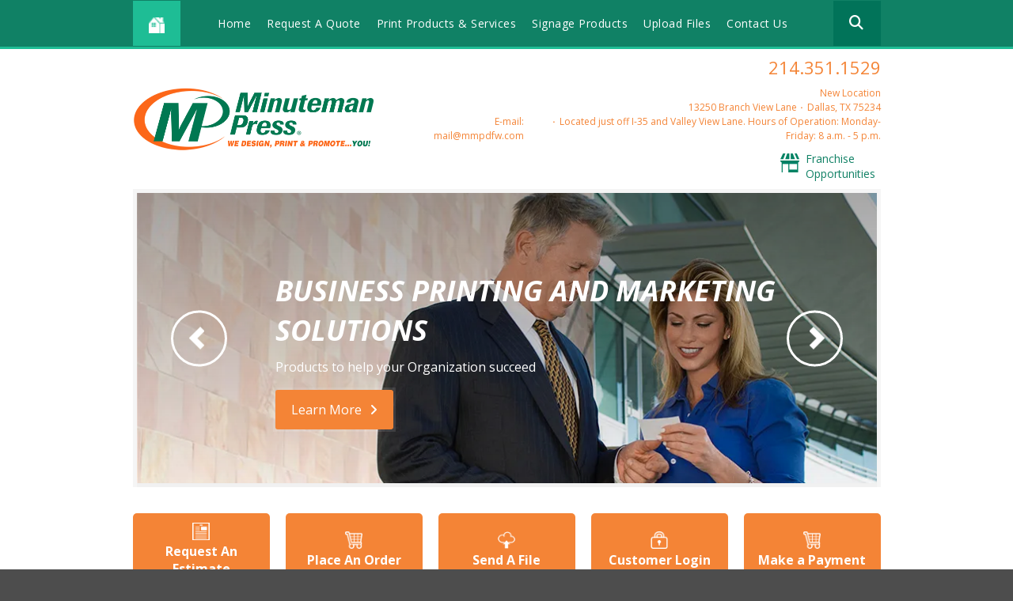

--- FILE ---
content_type: text/html; charset=UTF-8
request_url: https://www.mmpdfw.com/index.html
body_size: 13837
content:
<!DOCTYPE html>

<!--[if lt IE 9]><html lang="en" class="no-js lt-ie10 lt-ie9"><![endif]-->
<!--[if IE 9]><html lang="en" class="no-js is-ie9 lt-ie10"><![endif]-->
<!--[if gt IE 9]><!--><html lang="en" class="no-js"><!--<![endif]-->

<head>
  <title>Minuteman Press Dallas | Dallas Business Printing</title>
    <link rel="shortcut icon" href="https://cdn.firespring.com/images/ae461942-652c-47bd-8cdf-0ed5bc8f4de7"/>

  <link rel="canonical" href="https://www.mmpdfw.com/"/>

<!-- Meta tags -->
<meta charset="utf-8">
<meta name="viewport" content="width=device-width, initial-scale=1.0">

      <meta name="google-site-verification" content="vgFLLIugjqKXb_JlG7JgPKxFY8CMbbRoVfbXtI2qi-A">
  


  <meta name="description" content="Minuteman Press Dallas is a Dallas printing company providing complete printing services and direct mail - Brochures, Flyers, Postcards, Booklets, Posters, Door Hangers &amp; more.">

  <meta property="og:title" content="Minuteman Press Dallas | Dallas Business Printing">
  <meta property="og:url" content="https://www.mmpdfw.com/">
  <meta property="og:type" content="website">
      <meta property="og:description" content="Minuteman Press Dallas is a Dallas printing company providing complete printing services and direct mail - Brochures, Flyers, Postcards, Booklets, Posters, Door Hangers &amp; more.">
        <meta name="twitter:card" content="summary">
  <meta name="twitter:title" content="Minuteman Press Dallas | Dallas Business Printing">
      <meta name="twitter:description" content="Minuteman Press Dallas is a Dallas printing company providing complete printing services and direct mail - Brochures, Flyers, Postcards, Booklets, Posters, Door Hangers &amp; more.">
    
  <link rel="stylesheet" href="//cdn.firespring.com/core/v2/css/stylesheet.1765018181.css">

<!-- CSS -->
      <link rel="stylesheet" href="//cdn.firespring.com/designs/mmp_store_2015/css/design.1765018181.css">
  
<!-- SlickSlider Assets -->
  
<!-- jQuery -->
<script nonce="f1a70cc117070e8d93da8f799252fc735d0d5912b17b32d1fe6551dcd96a0e33" type="text/javascript">
  (function (window) {
    if (window.location !== window.top.location) {
      var handler = function () {
        window.top.location = window.location;
        return false;
      };
      window.onclick = handler;
      window.onkeypress = handler;
    }
  })(this);
</script>
  <script nonce="f1a70cc117070e8d93da8f799252fc735d0d5912b17b32d1fe6551dcd96a0e33" src="//cdn.firespring.com/core/v2/js/jquery.1765018181.js"></script>

<!-- Clicky Analytics -->
    <script
    nonce="f1a70cc117070e8d93da8f799252fc735d0d5912b17b32d1fe6551dcd96a0e33"
    type="text/javascript"
  >
    var firespring = { log: function () { return }, goal: function () { return } }
    var firespring_site_id = Number('66349627');
    (function () {
      var s = document.createElement('script')
      s.type = 'text/javascript'
      s.async = true
      s.src = 'https://analytics.firespring.com/js';
      (document.getElementsByTagName('head')[0] || document.getElementsByTagName('body')[0]).appendChild(s)
    })()
  </script>
<!-- End Clicky Analytics --><!-- Google External Accounts -->
    <!-- Google Tag Manager -->
            <script nonce="f1a70cc117070e8d93da8f799252fc735d0d5912b17b32d1fe6551dcd96a0e33">(function(w,d,s,l,i){w[l]=w[l]||[];w[l].push({'gtm.start':
					new Date().getTime(),event:'gtm.js'});var f=d.getElementsByTagName(s)[0],
				j=d.createElement(s),dl=l!='dataLayer'?'&l='+l:'';j.async=true;j.src=
				'https://www.googletagmanager.com/gtm.js?id='+i+dl;f.parentNode.insertBefore(j,f);
			})(window,document,'script','dataLayer','GTM-MDKKQN2B');</script>
        <script nonce="f1a70cc117070e8d93da8f799252fc735d0d5912b17b32d1fe6551dcd96a0e33">
	    window.dataLayer = window.dataLayer || []
	    dataLayer.push({ 'gtm.blacklist': ['customScripts'] })
    </script>
    <!-- End Google Tag Manager -->
<script
  async
  nonce="f1a70cc117070e8d93da8f799252fc735d0d5912b17b32d1fe6551dcd96a0e33"
  src="https://www.googletagmanager.com/gtag/js?id=UA-2893792-2"
></script>
<script nonce="f1a70cc117070e8d93da8f799252fc735d0d5912b17b32d1fe6551dcd96a0e33">
  window.dataLayer = window.dataLayer || []

  function gtag () {dataLayer.push(arguments)}

  gtag('js', new Date())
    gtag('config', 'UA-2893792-2')
    gtag('config', 'G-PRERV6N53J')
  </script>
<!-- End Google External Accounts -->

        
        
    
  <!-- SF#01090070 -->
<!-- Google tag (gtag.js) -->
<script nonce="f1a70cc117070e8d93da8f799252fc735d0d5912b17b32d1fe6551dcd96a0e33" async src="https://www.googletagmanager.com/gtag/js?id=AW-1069989489"></script>
<script nonce="f1a70cc117070e8d93da8f799252fc735d0d5912b17b32d1fe6551dcd96a0e33">
window.dataLayer = window.dataLayer || [];
function gtag(){dataLayer.push(arguments);}
gtag('js', new Date());

gtag('config', 'AW-1069989489');
</script>
<meta name="verify-v1" content="fmD3fkhJOuTMMTuNaQt27ph+KEOn1M5/t+Uuwe8CvI4=" >
<style>

#utilities_spotlight {
height:222px;
}

#utilities {
background:url("../graphics/layout/bg_utilities.gif") repeat-x scroll left bottom transparent;
top:0;
}

#spotlight {
top:0;
}

#top_bevels {
display:none;
}
</style>
</head>

  <body class="homepage ">

  
<a href="#main-content" class="hidden-visually skip-to-main">Skip to main content</a>

  <div class="site-container">

    <div class="offcanvas-container">

              <!-- BEGIN nav -->
                                                    <nav class="nav nav_primary accordian" aria-label="Primary">

    
    <ul class="nav__list nav-ul-0 accordian">
      
    <li class="nav-level-0 nav__list--here">
      <a href="https://www.mmpdfw.com/index.html">Home</a>

      
    </li>


    <li class="nav-level-0">
      <a href="https://www.mmpdfw.com/estimate.html">Request A Quote</a>

      
    </li>


    <li class="nav-level-0">
      <a href="https://www.mmpdfw.com/products_services/">Print Products &amp; Services</a>

      
    </li>


    <li class="nav-level-0">
      <a href="https://www.mmpdfw.com/signage-products.html">Signage Products</a>

      
    </li>


    <li class="nav-level-0">
      <a href="https://www.mmpdfw.com/send_file.html">Upload Files</a>

      
    </li>


    <li class="nav-level-0">
      <a href="https://www.mmpdfw.com/contact.html">Contact Us</a>

      
    </li>

    </ul>

    
  </nav>


                <!-- END nav -->
      
    </div><!-- end .offcanvas-container -->

          <header>


  <div class="main_nav_section">

    <div class="wrap">

      <div class="mobile_trigger">

        <i class="fa fa-bars"></i>

      </div><!-- end .mobile_trigger -->

             <div class="content-block home-button">
  <div class="collection collection--list" id="content_4aa074c8e3c52984cb8ae993a0d292c3">

    

    <ul class="collection__items">

        
                                      <li class="collection-item collection-item--has-image" id="content_4aa074c8e3c52984cb8ae993a0d292c3_item_7160377">
                                    <div class="collection-item__content clearfix">

                      <div id="content_d443f1827ea3c3304ee6c317108a9525_image_item_7160377"  class="collection-item-image image" style="max-width: 15px;">
    <a href="https://www.mmpdfw.com/index.html"     itemprop="url">
    <img
        loading="lazy"
        width="15"
        height="15"
        alt="Home Icon"
        src="https://cdn.firespring.com/images/1e313020-bffc-47e2-83de-481b856b4ce4.png"
        srcset="https://cdn.firespring.com/images/1e313020-bffc-47e2-83de-481b856b4ce4.png 15w"
        itemprop="image"
                    >
    </a>

          </div>
          
          
          
        </div>
              </li>
      
    </ul>

    </div>
</div>
     
              <div class="mobile-phone">
       <div class="locations-hours locations-hours--variable">

  <div class="location location--1" itemscope itemtype="https://schema.org/Organization">

          
        <div class="location__title">
          <h5 itemprop="name">New Location</h5>
        </div>

          
    <div class="location__info">

              
          <div class="location__address" itemprop="address" itemscope itemtype="https://schema.org/PostalAddress">

                          
                <div class="location-address location-address--1" itemprop="streetAddress">
                  13250 Branch View Lane
                </div>

                                        
                <div class="location-address location-address--2" itemprop="streetAddress">
                  Dallas, TX 75234
                </div>

                          
          </div>

              
              
          <div class="location__phone">

                          
                <div class="location-phone location-phone--1">
                                      <span class="label">Phone:</span>
                                    <span class="value" itemprop="telephone" content="2143511529"><a
                        href="tel:2143511529">214.351.1529</a></span>
                </div>

                          
          </div>

              
              
          <div class="location__links">
            <div class="location-links-email">
                                              <span class="value"><a href="https://www.mmpdfw.com/contact.html">E-mail: mail@mmpdfw.com</a></span>
                          </div>
          </div>

              
              
          <div class="location__hours">
            <p>Located just off I-35 and Valley View Lane.</p>

<p>Hours of Operation:<br />
Monday-Friday:  8 a.m. - 5 p.m.</p>
          </div>

              
    </div>
  </div>


</div>       </div>
     
                                                     <nav class="nav nav_secondary dropdown" aria-label="Secondary">

    
    <ul class="nav__list nav-ul-0 dropdown">
      
    <li class="nav-level-0 nav__list--here">
      <a href="https://www.mmpdfw.com/index.html">Home</a>

      
    </li>


    <li class="nav-level-0">
      <a href="https://www.mmpdfw.com/estimate.html">Request A Quote</a>

      
    </li>


    <li class="nav-level-0">
      <a href="https://www.mmpdfw.com/products_services/">Print Products &amp; Services</a>

      
    </li>


    <li class="nav-level-0">
      <a href="https://www.mmpdfw.com/signage-products.html">Signage Products</a>

      
    </li>


    <li class="nav-level-0">
      <a href="https://www.mmpdfw.com/send_file.html">Upload Files</a>

      
    </li>


    <li class="nav-level-0">
      <a href="https://www.mmpdfw.com/contact.html">Contact Us</a>

      
    </li>

    </ul>

    
  </nav>


            
                     <div class="content-block search">
  <div class="search-form search-form--330cf047a25c1a2a0297a1e07e5fb825" role="search">

  <form class="form--inline form--inline--no-button" novalidate>
    <div class="form-row">
      <div class="form-row__controls">
        <input aria-label="Search our site" type="search" id="search-form__input--330cf047a25c1a2a0297a1e07e5fb825" autocomplete="off">
      </div>
    </div>
  </form>

  <div id="search-form__results--330cf047a25c1a2a0297a1e07e5fb825" class="search-form__results"></div>
    <script nonce="f1a70cc117070e8d93da8f799252fc735d0d5912b17b32d1fe6551dcd96a0e33" type="text/javascript">
      var ss360Config = window.ss360Config || []
      var config = {
        style: {
          themeColor: '#333333',
          accentColor: "#000000",
          loaderType: 'circle'
        },
        searchBox: {
          selector: "#search-form__input--330cf047a25c1a2a0297a1e07e5fb825"
        },
        tracking: {
          providers: []
        },
        siteId: "www.mmpdfw.com",
        showErrors: false
      }
      if (!window.ss360Config[0]) {
        var stScript = document.createElement('script')
        stScript.type = 'text/javascript'
        stScript.async = true
        stScript.src = 'https://cdn.sitesearch360.com/v13/sitesearch360-v13.min.js'
        var entry = document.getElementsByTagName('script')[0]
        entry.parentNode.insertBefore(stScript, entry)
      }
      ss360Config.push(config)
    </script>
</div>
</div>
         
       </div><!-- end wrap -->

     </div><!-- end .main_nav_section -->

  
</header><!-- end header -->

  <div class="top_links_section">
   <!-- BEGIN .wrap -->
   <div class="wrap">
   <div class="col1">

            <div class="nav-logo"><a href="https://www.mmpdfw.com/"><img src="https://cdn.firespring.com/images/b700a861-1c52-4065-9d2d-87de19792110.png" alt="Minuteman Press"></a></div>
     
   </div><!-- end .col1 -->

   <div class="col2">

     
    <div class="header-locations">
     <div class="locations-hours locations-hours--variable">

  <div class="location location--1" itemscope itemtype="https://schema.org/Organization">

          
        <div class="location__title">
          <h5 itemprop="name">New Location</h5>
        </div>

          
    <div class="location__info">

              
          <div class="location__address" itemprop="address" itemscope itemtype="https://schema.org/PostalAddress">

                          
                <div class="location-address location-address--1" itemprop="streetAddress">
                  13250 Branch View Lane
                </div>

                                        
                <div class="location-address location-address--2" itemprop="streetAddress">
                  Dallas, TX 75234
                </div>

                          
          </div>

              
              
          <div class="location__phone">

                          
                <div class="location-phone location-phone--1">
                                      <span class="label">Phone:</span>
                                    <span class="value" itemprop="telephone" content="2143511529"><a
                        href="tel:2143511529">214.351.1529</a></span>
                </div>

                          
          </div>

              
              
          <div class="location__links">
            <div class="location-links-email">
                                              <span class="value"><a href="https://www.mmpdfw.com/contact.html">E-mail: mail@mmpdfw.com</a></span>
                          </div>
          </div>

              
              
          <div class="location__hours">
            <p>Located just off I-35 and Valley View Lane.</p>

<p>Hours of Operation:<br />
Monday-Friday:  8 a.m. - 5 p.m.</p>
          </div>

              
    </div>
  </div>


</div>

    </div><!-- end header-locations -->

    
      <div class="top-links-wrap">

          <div class="content-block top-links">
  <div class="collection collection--list" id="content_5127759f23fd7ea62254bb97477ad522">

    

    <ul class="collection__items">

        
                                      <li class="collection-item collection-item--has-image" id="content_5127759f23fd7ea62254bb97477ad522_item_7160383">
                                    <div class="collection-item__content clearfix">

                      <div id="content_d443f1827ea3c3304ee6c317108a9525_image_item_7160383"  class="collection-item-image image" style="max-width: 48px;">
    <a href="http://www.shop.minutemanpress.com/franchise/"     itemprop="url">
    <img
        loading="lazy"
        width="48"
        height="48"
        alt="Franchise Opportunities"
        src="https://cdn.firespring.com/images/2fabe001-9664-45e9-8207-ea439a86ddaf.png"
        srcset="https://cdn.firespring.com/images/2fabe001-9664-45e9-8207-ea439a86ddaf.png 48w"
        itemprop="image"
                    >
    </a>

          </div>
          
                      <div class="collection-item-label"><a href="http://www.shop.minutemanpress.com/franchise/" target="_blank" rel="noopener noreferrer "    itemprop="url">Franchise Opportunities</a></div>
          
          
        </div>
              </li>
      
    </ul>

    </div>
</div>
    
    
  </div><!-- end top-links-div -->

      </div><!-- end .col2 -->
  </div>
        <!-- END .wrap -->
</div> <!-- end .top_links_section -->    
    
          <!-- start standard slider -->
                      <div class="homepage_slider_section has-bg__collection"> <div class="wrap">
                    <div class="spotlight spotlight--list slider js-slider slider--no-carousel js-slider--no-carousel" id="content_98270463384be8a70d4616477cc396ba">
  <div class="slider__contents js-slider__contents">
    <ul>
              <li class="slide slide--1">
          
    <div class="spotlight-content spotlight-content--linked" id="content_98270463384be8a70d4616477cc396ba_spotlight_74538">
  <a href="https://www.mmpdfw.com/products-services/index.html"     itemprop="url">

      <!-- BEGIN spotlight image -->
    <div class="spotlight-image">
      <img loading="lazy" width="940" height="378" alt="Business Printing and Marketing Solutions" src="https://cdn.firespring.com/images/bcbe291f-9248-4fa6-9bfd-52eecccde46c.jpg" srcset="https://cdn.firespring.com/images/7ff8b283-f8c5-4dc4-9515-396d1b35385c.jpg 600w, https://cdn.firespring.com/images/bcbe291f-9248-4fa6-9bfd-52eecccde46c.jpg 940w">
    </div>

        <!-- END spotlight image -->
        <!-- BEGIN spotlight overlay -->
    <div class="spotlight-overlay">

              <!-- BEGIN spotlight text -->
        <div class="spotlight-text">
                      <div class="spotlight-text__title">
              Business Printing and Marketing Solutions
            </div>
                                <div class="spotlight-text__content">
              <p>Products to help your Organization succeed</p>
            </div>
                  </div>
        <!-- END spotlight text -->
      
              <!-- BEGIN spotlight button -->
        <div class="spotlight-button">
          <div class="spotlight-button__contents">
            Learn More
          </div>
        </div>
        <!-- END spotlight button -->
          </div>
    <!-- END spotlight overlay -->
  
  </a>
</div>        </li>
              <li class="slide slide--2">
          
    <div class="spotlight-content spotlight-content--linked" id="content_98270463384be8a70d4616477cc396ba_spotlight_74539">
  <a href="https://www.mmpdfw.com/products-services/direct-mail.html"     itemprop="url">

      <!-- BEGIN spotlight image -->
    <div class="spotlight-image">
      <img loading="lazy" width="940" height="378" alt="Custom Printed Envelopes and Direct Mail" src="https://cdn.firespring.com/images/57dbe376-a55c-4c29-8e63-53929451065c.jpg" srcset="https://cdn.firespring.com/images/ba1ec550-b804-4eab-b303-684d4e0647e7.jpg 600w, https://cdn.firespring.com/images/57dbe376-a55c-4c29-8e63-53929451065c.jpg 940w">
    </div>

        <!-- END spotlight image -->
        <!-- BEGIN spotlight overlay -->
    <div class="spotlight-overlay">

              <!-- BEGIN spotlight text -->
        <div class="spotlight-text">
                      <div class="spotlight-text__title">
              Custom Printed Envelopes and Direct Mail
            </div>
                                <div class="spotlight-text__content">
              <p>We can help you develop marketing plans for success</p>
            </div>
                  </div>
        <!-- END spotlight text -->
      
              <!-- BEGIN spotlight button -->
        <div class="spotlight-button">
          <div class="spotlight-button__contents">
            Learn More
          </div>
        </div>
        <!-- END spotlight button -->
          </div>
    <!-- END spotlight overlay -->
  
  </a>
</div>        </li>
              <li class="slide slide--3">
          
    <div class="spotlight-content spotlight-content--linked" id="content_98270463384be8a70d4616477cc396ba_spotlight_74541">
  <a href="https://www.mmpdfw.com/servicecenter/brochures.html"     itemprop="url">

      <!-- BEGIN spotlight image -->
    <div class="spotlight-image">
      <img loading="lazy" width="940" height="378" alt="Custom Printed Brochures" src="https://cdn.firespring.com/images/e0e4bbcc-2cef-4c60-aeb7-036753c666da.jpg" srcset="https://cdn.firespring.com/images/bd8c2d09-7132-488c-bcfa-9d4005057f77.jpg 600w, https://cdn.firespring.com/images/e0e4bbcc-2cef-4c60-aeb7-036753c666da.jpg 940w">
    </div>

        <!-- END spotlight image -->
        <!-- BEGIN spotlight overlay -->
    <div class="spotlight-overlay">

              <!-- BEGIN spotlight text -->
        <div class="spotlight-text">
                      <div class="spotlight-text__title">
              Custom Printed Brochures
            </div>
                                <div class="spotlight-text__content">
              <p>We can produce a variety of sizes and folds to meet your needs</p>
            </div>
                  </div>
        <!-- END spotlight text -->
      
              <!-- BEGIN spotlight button -->
        <div class="spotlight-button">
          <div class="spotlight-button__contents">
            Learn More
          </div>
        </div>
        <!-- END spotlight button -->
          </div>
    <!-- END spotlight overlay -->
  
  </a>
</div>        </li>
              <li class="slide slide--4">
          
    <div class="spotlight-content spotlight-content--linked" id="content_98270463384be8a70d4616477cc396ba_spotlight_74540">
  <a href="https://www.mmpdfw.com/products-services/promotional-products.html"     itemprop="url">

      <!-- BEGIN spotlight image -->
    <div class="spotlight-image">
      <img loading="lazy" width="940" height="378" alt="Promotional Products" src="https://cdn.firespring.com/images/5c3c503d-f5a9-424d-b8a0-b896e6cd37ee.jpg" srcset="https://cdn.firespring.com/images/89dca0b6-375e-4eac-ba12-bd5ad78a7670.jpg 600w, https://cdn.firespring.com/images/5c3c503d-f5a9-424d-b8a0-b896e6cd37ee.jpg 940w">
    </div>

        <!-- END spotlight image -->
        <!-- BEGIN spotlight overlay -->
    <div class="spotlight-overlay">

              <!-- BEGIN spotlight text -->
        <div class="spotlight-text">
                      <div class="spotlight-text__title">
              Promotional Products
            </div>
                                <div class="spotlight-text__content">
              <p>From Pens to Notepads to T-Shirts, we can help you</p>
            </div>
                  </div>
        <!-- END spotlight text -->
      
              <!-- BEGIN spotlight button -->
        <div class="spotlight-button">
          <div class="spotlight-button__contents">
            Learn More
          </div>
        </div>
        <!-- END spotlight button -->
          </div>
    <!-- END spotlight overlay -->
  
  </a>
</div>        </li>
              <li class="slide slide--5">
          
    <div class="spotlight-content spotlight-content--linked" id="content_98270463384be8a70d4616477cc396ba_spotlight_142350">
  <a href="https://www.mmpdfw.com/products-services/every-door-direct-mail.html"     itemprop="url">

      <!-- BEGIN spotlight image -->
    <div class="spotlight-image">
      <img loading="lazy" width="940" height="378" alt="Every Door Direct Mail" src="https://cdn.firespring.com/images/b134d8a0-14a3-4d18-9bbe-98c8aa683f65.jpg" srcset="https://cdn.firespring.com/images/59be95a3-32a3-4d9b-b5b7-4a9383c80b65.jpg 600w, https://cdn.firespring.com/images/b134d8a0-14a3-4d18-9bbe-98c8aa683f65.jpg 940w">
    </div>

        <!-- END spotlight image -->
        <!-- BEGIN spotlight overlay -->
    <div class="spotlight-overlay">

              <!-- BEGIN spotlight text -->
        <div class="spotlight-text">
                      <div class="spotlight-text__title">
              Every Door Direct Mail
            </div>
                            </div>
        <!-- END spotlight text -->
      
              <!-- BEGIN spotlight button -->
        <div class="spotlight-button">
          <div class="spotlight-button__contents">
            Learn More
          </div>
        </div>
        <!-- END spotlight button -->
          </div>
    <!-- END spotlight overlay -->
  
  </a>
</div>        </li>
              <li class="slide slide--6">
          
    <div class="spotlight-content spotlight-content--linked" id="content_98270463384be8a70d4616477cc396ba_spotlight_162911">
  <a href="https://www.mmpdfw.com/products-services/signage-promotional-signs.html"     itemprop="url">

      <!-- BEGIN spotlight image -->
    <div class="spotlight-image">
      <img loading="lazy" width="940" height="378" alt="Signage" src="https://cdn.firespring.com/images/5eabeb8e-90c3-4175-a98f-cc20c86b96ef.jpg" srcset="https://cdn.firespring.com/images/db188f23-3146-4f1f-bda3-408db4072569.jpg 600w, https://cdn.firespring.com/images/5eabeb8e-90c3-4175-a98f-cc20c86b96ef.jpg 940w">
    </div>

        <!-- END spotlight image -->
        <!-- BEGIN spotlight overlay -->
    <div class="spotlight-overlay">

              <!-- BEGIN spotlight text -->
        <div class="spotlight-text">
                      <div class="spotlight-text__title">
              Signage
            </div>
                            </div>
        <!-- END spotlight text -->
      
              <!-- BEGIN spotlight button -->
        <div class="spotlight-button">
          <div class="spotlight-button__contents">
            Learn More
          </div>
        </div>
        <!-- END spotlight button -->
          </div>
    <!-- END spotlight overlay -->
  
  </a>
</div>        </li>
          </ul>
  </div>
  <div class="slider__controls">
    <div class="slider-controls-nav">
      <a class="button--icon slider-nav slider-nav--prev" href="" title="Go to Previous Slide">
        <span class="hidden-visually">Go to Previous Slide</span>
      </a>
      <a class="button--icon slider-nav slider-nav--next" href="" title="Go to Next Slide">
        <span class="hidden-visually">Go to Next Slide</span>
      </a>
    </div>
    <div class="slider-controls-pager"></div>
  </div>
</div>

<script nonce="f1a70cc117070e8d93da8f799252fc735d0d5912b17b32d1fe6551dcd96a0e33" type="application/javascript">
  $(document).ready(() => {
    /**
     * The following test is to determine if the element already has a slideshow
     * If the element already has a slideshow set up from the design.js
     * don't reinitialize it.
     */
    if ($('#content_98270463384be8a70d4616477cc396ba').find('.js-slider__contents > ul li.fire-slider-active').length === 0) {
      $('#content_98270463384be8a70d4616477cc396ba > .js-slider__contents > ul').fireSlider({
        delay: 7500,
        disableLinks: false,
        hoverPause: true,
        show: 1,
        active: 1,
        effect: 'slideInOut',
        pager: $('#content_98270463384be8a70d4616477cc396ba .slider__controls .slider-controls-pager'),
        prev: $('#content_98270463384be8a70d4616477cc396ba .slider__controls .slider-nav--prev'),
        next: $('#content_98270463384be8a70d4616477cc396ba .slider__controls .slider-nav--next')
      });
    }
  })

</script>
  
          </div><!-- end wrap --></div><!-- end .homepage_slider_section -->
                        <!-- end standard slider -->

            <div class="intro_section">

                
                  <div class="top-links-wrap">
                    <!-- BEGIN .wrap -->
                    <div class="wrap">
                                  <div class="content-block top-links">
  <div class="collection collection--list" id="content_5127759f23fd7ea62254bb97477ad522">

    

    <ul class="collection__items">

        
                                      <li class="collection-item collection-item--has-image" id="content_5127759f23fd7ea62254bb97477ad522_item_7160383">
                                    <div class="collection-item__content clearfix">

                      <div id="content_d443f1827ea3c3304ee6c317108a9525_image_item_7160383"  class="collection-item-image image" style="max-width: 48px;">
    <a href="http://www.shop.minutemanpress.com/franchise/"     itemprop="url">
    <img
        loading="lazy"
        width="48"
        height="48"
        alt="Franchise Opportunities"
        src="https://cdn.firespring.com/images/2fabe001-9664-45e9-8207-ea439a86ddaf.png"
        srcset="https://cdn.firespring.com/images/2fabe001-9664-45e9-8207-ea439a86ddaf.png 48w"
        itemprop="image"
                    >
    </a>

          </div>
          
                      <div class="collection-item-label"><a href="http://www.shop.minutemanpress.com/franchise/" target="_blank" rel="noopener noreferrer "    itemprop="url">Franchise Opportunities</a></div>
          
          
        </div>
              </li>
      
    </ul>

    </div>
</div>
                
                                </div>
                                    <!-- END .wrap -->
              </div><!-- end top-links-div -->

                
                              <div class="quicklinks_section">
                  <div class="wrap">
                    <div class="content-block quicklinks-section">
  <div class="collection collection--list" id="content_27e03ef31f0503a0b7f19baeec85d621">

    

    <ul class="collection__items">

        
                                      <li class="collection-item collection-item--has-image" id="content_27e03ef31f0503a0b7f19baeec85d621_item_7160378">
                                    <div class="collection-item__content clearfix">

                      <div id="content_d443f1827ea3c3304ee6c317108a9525_image_item_7160378"  class="collection-item-image image" style="max-width: 48px;">
    <a href="https://www.mmpdfw.com/estimate.html"     itemprop="url">
    <img
        loading="lazy"
        width="48"
        height="48"
        alt="Request An Estimate"
        src="https://cdn.firespring.com/images/532e1674-6ef4-42b9-acb2-051d9032f505.png"
        srcset="https://cdn.firespring.com/images/532e1674-6ef4-42b9-acb2-051d9032f505.png 48w"
        itemprop="image"
                    >
    </a>

          </div>
          
                      <div class="collection-item-label"><a href="https://www.mmpdfw.com/estimate.html"     itemprop="url">Request An Estimate</a></div>
          
          
        </div>
              </li>
                                          <li class="collection-item collection-item--has-image" id="content_27e03ef31f0503a0b7f19baeec85d621_item_7160379">
                                    <div class="collection-item__content clearfix">

                      <div id="content_d443f1827ea3c3304ee6c317108a9525_image_item_7160379"  class="collection-item-image image" style="max-width: 48px;">
    <a href="https://www.mmpdfw.com/order.html"     itemprop="url">
    <img
        loading="lazy"
        width="48"
        height="48"
        alt="Place An Order"
        src="https://cdn.firespring.com/images/c65d3160-1adc-4cef-817d-759c01dd4569.png"
        srcset="https://cdn.firespring.com/images/c65d3160-1adc-4cef-817d-759c01dd4569.png 48w"
        itemprop="image"
                    >
    </a>

          </div>
          
                      <div class="collection-item-label"><a href="https://www.mmpdfw.com/order.html"     itemprop="url">Place An Order</a></div>
          
          
        </div>
              </li>
                                          <li class="collection-item collection-item--has-image" id="content_27e03ef31f0503a0b7f19baeec85d621_item_7160380">
                                    <div class="collection-item__content clearfix">

                      <div id="content_d443f1827ea3c3304ee6c317108a9525_image_item_7160380"  class="collection-item-image image" style="max-width: 48px;">
    <a href="https://www.mmpdfw.com/send_file.html"     itemprop="url">
    <img
        loading="lazy"
        width="48"
        height="48"
        alt="Send A File"
        src="https://cdn.firespring.com/images/825ebc5a-fdd7-4ec9-9e25-10836ea0970e.png"
        srcset="https://cdn.firespring.com/images/825ebc5a-fdd7-4ec9-9e25-10836ea0970e.png 48w"
        itemprop="image"
                    >
    </a>

          </div>
          
                      <div class="collection-item-label"><a href="https://www.mmpdfw.com/send_file.html"     itemprop="url">Send A File</a></div>
          
          
        </div>
              </li>
                                          <li class="collection-item collection-item--has-image" id="content_27e03ef31f0503a0b7f19baeec85d621_item_7160381">
                                    <div class="collection-item__content clearfix">

                      <div id="content_d443f1827ea3c3304ee6c317108a9525_image_item_7160381"  class="collection-item-image image" style="max-width: 48px;">
    <a href="https://www.mmpdfw.com/login.html"     itemprop="url">
    <img
        loading="lazy"
        width="48"
        height="48"
        alt="Customer Login"
        src="https://cdn.firespring.com/images/11424520-d1d9-47b5-8ac4-b566fc48fd21.png"
        srcset="https://cdn.firespring.com/images/11424520-d1d9-47b5-8ac4-b566fc48fd21.png 48w"
        itemprop="image"
                    >
    </a>

          </div>
          
                      <div class="collection-item-label"><a href="https://www.mmpdfw.com/login.html"     itemprop="url">Customer Login</a></div>
          
          
        </div>
              </li>
                                          <li class="collection-item collection-item--has-image" id="content_27e03ef31f0503a0b7f19baeec85d621_item_7272885">
                                    <div class="collection-item__content clearfix">

                      <div id="content_d443f1827ea3c3304ee6c317108a9525_image_item_7272885"  class="collection-item-image image" style="max-width: 48px;">
    <a href="https://www.mmpdfw.com/payonline.html"     itemprop="url">
    <img
        loading="lazy"
        width="48"
        height="48"
        alt="Make a Payment"
        src="https://cdn.firespring.com/images/c65d3160-1adc-4cef-817d-759c01dd4569.png"
        srcset="https://cdn.firespring.com/images/c65d3160-1adc-4cef-817d-759c01dd4569.png 48w"
        itemprop="image"
                    >
    </a>

          </div>
          
                      <div class="collection-item-label"><a href="https://www.mmpdfw.com/payonline.html"     itemprop="url">Make a Payment</a></div>
          
          
        </div>
              </li>
      
    </ul>

    </div>
</div>
                  </div><!-- end .wrap -->
                </div><!-- end .quicklinks_section -->
              
                              <div class="mission_statement_section" data-search-indexed="true">
                  <div class="wrap">
                    <h4>High-quality products. Timely service. Competitive prices.</h4><p>You can expect these and more when you partner with Minuteman Press for your design, printing and marketing needs.</p>
                  </div><!-- end .wrap -->
                </div><!-- end .mission_statement_section -->
              
            </div><!-- end .intro_section -->

                          <div class="learn_more_section" data-search-indexed="true">
                <div class="wrap">
                  <p><span style="font-size: 36px;">Featured Products</span><span style="font-size: 18px;"> / </span><a href="/products-services/index.html">see all products and services</a></p>

        <div class="collection collection--list" id="content_6d01c912d23b6778e4a498d90cf4ee27">

    

    <ul class="collection__items">

        
                                      <li class="collection-item collection-item--has-image" id="content_6d01c912d23b6778e4a498d90cf4ee27_item_7160394">
                                    <div class="collection-item__content clearfix">

                      <div id="content_d443f1827ea3c3304ee6c317108a9525_image_item_7160394"  class="collection-item-image image" style="max-width: 300px;">
    <a href="https://www.mmpdfw.com/products-services/business-cards.html"     itemprop="url">
    <img
        loading="lazy"
        width="300"
        height="121"
        alt="Business Cards"
        src="https://cdn.firespring.com/images/e0f004f3-0fcf-4196-9539-e86f5de38163.jpg"
        srcset="https://cdn.firespring.com/images/e0f004f3-0fcf-4196-9539-e86f5de38163.jpg 300w"
        itemprop="image"
                    >
    </a>

          </div>
          
                      <div class="collection-item-label"><a href="https://www.mmpdfw.com/products-services/business-cards.html"     itemprop="url">Business Cards</a></div>
          
                                  <div class="collection-item-description"><p>Your business card is a direct reflection of your company. Don't settle for plain paper and dull designs when we can create cards that will leave a lasting impression.</p></div>
          
        </div>
              </li>
                                          <li class="collection-item collection-item--has-image" id="content_6d01c912d23b6778e4a498d90cf4ee27_item_7160395">
                                    <div class="collection-item__content clearfix">

                      <div id="content_d443f1827ea3c3304ee6c317108a9525_image_item_7160395"  class="collection-item-image image" style="max-width: 300px;">
    <a href="https://www.mmpdfw.com/products-services/stationery.html"     itemprop="url">
    <img
        loading="lazy"
        width="300"
        height="121"
        alt="Stationery"
        src="https://cdn.firespring.com/images/53bf9cb8-42c5-41e4-ba3b-a3847dea95b8.jpg"
        srcset="https://cdn.firespring.com/images/53bf9cb8-42c5-41e4-ba3b-a3847dea95b8.jpg 300w"
        itemprop="image"
                    >
    </a>

          </div>
          
                      <div class="collection-item-label"><a href="https://www.mmpdfw.com/products-services/stationery.html"     itemprop="url">Stationery</a></div>
          
                                  <div class="collection-item-description"><p>Whether you need a simple one-color design or multi-color with foil embossing, we'll deliver personal and professional stationery you will be proud to use.</p></div>
          
        </div>
              </li>
                                          <li class="collection-item collection-item--has-image" id="content_6d01c912d23b6778e4a498d90cf4ee27_item_7160396">
                                    <div class="collection-item__content clearfix">

                      <div id="content_d443f1827ea3c3304ee6c317108a9525_image_item_7160396"  class="collection-item-image image" style="max-width: 300px;">
    <a href="https://www.mmpdfw.com/products-services/flyers.html"     itemprop="url">
    <img
        loading="lazy"
        width="300"
        height="121"
        alt="Flyers"
        src="https://cdn.firespring.com/images/36a09919-ca80-4032-bc3d-3c356b89311d.jpg"
        srcset="https://cdn.firespring.com/images/36a09919-ca80-4032-bc3d-3c356b89311d.jpg 300w"
        itemprop="image"
                    >
    </a>

          </div>
          
                      <div class="collection-item-label"><a href="https://www.mmpdfw.com/products-services/flyers.html"     itemprop="url">Flyers</a></div>
          
                                  <div class="collection-item-description"><p>Flyers are the perfect way to grab attention and promote your brand, especially when created and produced by our professional staff.</p></div>
          
        </div>
              </li>
                                          <li class="collection-item collection-item--has-image" id="content_6d01c912d23b6778e4a498d90cf4ee27_item_7160397">
                                    <div class="collection-item__content clearfix">

                      <div id="content_d443f1827ea3c3304ee6c317108a9525_image_item_7160397"  class="collection-item-image image" style="max-width: 300px;">
    <a href="https://www.mmpdfw.com/products-services/brochures.html"     itemprop="url">
    <img
        loading="lazy"
        width="300"
        height="121"
        alt="Brochures"
        src="https://cdn.firespring.com/images/86f94063-bbbb-4405-8b13-33e4267d8329.jpg"
        srcset="https://cdn.firespring.com/images/86f94063-bbbb-4405-8b13-33e4267d8329.jpg 300w"
        itemprop="image"
                    >
    </a>

          </div>
          
                      <div class="collection-item-label"><a href="https://www.mmpdfw.com/products-services/brochures.html"     itemprop="url">Brochures</a></div>
          
                                  <div class="collection-item-description"><p>Think of us as your marketing partner. We'll help you produce and distribute a brochure that promotes your product, reinforces your brand and boosts sales.</p></div>
          
        </div>
              </li>
                                          <li class="collection-item collection-item--has-image" id="content_6d01c912d23b6778e4a498d90cf4ee27_item_7160398">
                                    <div class="collection-item__content clearfix">

                      <div id="content_d443f1827ea3c3304ee6c317108a9525_image_item_7160398"  class="collection-item-image image" style="max-width: 300px;">
    <a href="https://www.mmpdfw.com/products-services/postcards.html"     itemprop="url">
    <img
        loading="lazy"
        width="300"
        height="121"
        alt="Postcards"
        src="https://cdn.firespring.com/images/01b7ff61-4598-4c5f-a738-5fca0f5bbba8.jpg"
        srcset="https://cdn.firespring.com/images/01b7ff61-4598-4c5f-a738-5fca0f5bbba8.jpg 300w"
        itemprop="image"
                    >
    </a>

          </div>
          
                      <div class="collection-item-label"><a href="https://www.mmpdfw.com/products-services/postcards.html"     itemprop="url">Postcards</a></div>
          
                                  <div class="collection-item-description"><p>A simple postcard could be your next big marketing piece. Let us help you create one that gets noticed, read and remembered.</p></div>
          
        </div>
              </li>
                                          <li class="collection-item collection-item--has-image" id="content_6d01c912d23b6778e4a498d90cf4ee27_item_7160399">
                                    <div class="collection-item__content clearfix">

                      <div id="content_d443f1827ea3c3304ee6c317108a9525_image_item_7160399"  class="collection-item-image image" style="max-width: 300px;">
    <a href="https://www.mmpdfw.com/products-services/presentation-folders.html"     itemprop="url">
    <img
        loading="lazy"
        width="300"
        height="121"
        alt="Presentation Folders"
        src="https://cdn.firespring.com/images/727a391d-e100-4f8a-9d2d-9f1c18b69e4f.jpg"
        srcset="https://cdn.firespring.com/images/727a391d-e100-4f8a-9d2d-9f1c18b69e4f.jpg 300w"
        itemprop="image"
                    >
    </a>

          </div>
          
                      <div class="collection-item-label"><a href="https://www.mmpdfw.com/products-services/presentation-folders.html"     itemprop="url">Presentation Folders</a></div>
          
                                  <div class="collection-item-description"><p>If looking professional is important, then dressing up your documents in quality presentation folders is a must. It can even increase your odds of landing a potential client.</p></div>
          
        </div>
              </li>
                                          <li class="collection-item collection-item--has-image" id="content_6d01c912d23b6778e4a498d90cf4ee27_item_7160400">
                                    <div class="collection-item__content clearfix">

                      <div id="content_d443f1827ea3c3304ee6c317108a9525_image_item_7160400"  class="collection-item-image image" style="max-width: 300px;">
    <a href="https://www.mmpdfw.com/products-services/calendars.html"     itemprop="url">
    <img
        loading="lazy"
        width="300"
        height="121"
        alt="Calendars"
        src="https://cdn.firespring.com/images/cc02923c-030e-4e61-8411-0c874962b0ca.jpg"
        srcset="https://cdn.firespring.com/images/cc02923c-030e-4e61-8411-0c874962b0ca.jpg 300w"
        itemprop="image"
                    >
    </a>

          </div>
          
                      <div class="collection-item-label"><a href="https://www.mmpdfw.com/products-services/calendars.html"     itemprop="url">Calendars</a></div>
          
                                  <div class="collection-item-description"><p>With a branded, custom-printed calendar, you can keep your company in front of your client all year long.</p></div>
          
        </div>
              </li>
                                          <li class="collection-item collection-item--has-image" id="content_6d01c912d23b6778e4a498d90cf4ee27_item_7160401">
                                    <div class="collection-item__content clearfix">

                      <div id="content_d443f1827ea3c3304ee6c317108a9525_image_item_7160401"  class="collection-item-image image" style="max-width: 300px;">
    <a href="https://www.mmpdfw.com/products-services/direct-mail.html"     itemprop="url">
    <img
        loading="lazy"
        width="300"
        height="121"
        alt="Direct Mail"
        src="https://cdn.firespring.com/images/5f41b15c-bb8c-4e27-bb31-706dfd57626f.jpg"
        srcset="https://cdn.firespring.com/images/5f41b15c-bb8c-4e27-bb31-706dfd57626f.jpg 300w"
        itemprop="image"
                    >
    </a>

          </div>
          
                      <div class="collection-item-label"><a href="https://www.mmpdfw.com/products-services/direct-mail.html"     itemprop="url">Direct Mail</a></div>
          
                                  <div class="collection-item-description"><p>Whether you have your own concept and design or you need assistance getting started, our team will create direct mail pieces that get results.</p></div>
          
        </div>
              </li>
                                          <li class="collection-item collection-item--has-image" id="content_6d01c912d23b6778e4a498d90cf4ee27_item_7160402">
                                    <div class="collection-item__content clearfix">

                      <div id="content_d443f1827ea3c3304ee6c317108a9525_image_item_7160402"  class="collection-item-image image" style="max-width: 300px;">
    <a href="https://www.mmpdfw.com/products-services/promotional-products.html"     itemprop="url">
    <img
        loading="lazy"
        width="300"
        height="121"
        alt="Promotional Products"
        src="https://cdn.firespring.com/images/51bced7a-1d9a-4ee3-9acc-2883c1e10416.jpg"
        srcset="https://cdn.firespring.com/images/51bced7a-1d9a-4ee3-9acc-2883c1e10416.jpg 300w"
        itemprop="image"
                    >
    </a>

          </div>
          
                      <div class="collection-item-label"><a href="https://www.mmpdfw.com/products-services/promotional-products.html"     itemprop="url">Promotional Products</a></div>
          
                                  <div class="collection-item-description"><p>Choose the gift that keeps on selling. Selecting the right product from our extensive list of promotional products can provide a great return on your investment.</p></div>
          
        </div>
              </li>
                                          <li class="collection-item collection-item--has-image" id="content_6d01c912d23b6778e4a498d90cf4ee27_item_7160403">
                                    <div class="collection-item__content clearfix">

                      <div id="content_d443f1827ea3c3304ee6c317108a9525_image_item_7160403"  class="collection-item-image image" style="max-width: 300px;">
    <a href="https://www.mmpdfw.com/products-services/labels-stickers.html"     itemprop="url">
    <img
        loading="lazy"
        width="300"
        height="121"
        alt="Labels &amp; Stickers"
        src="https://cdn.firespring.com/images/464c7433-6a85-420e-b720-659844e5af17.jpg"
        srcset="https://cdn.firespring.com/images/464c7433-6a85-420e-b720-659844e5af17.jpg 300w"
        itemprop="image"
                    >
    </a>

          </div>
          
                      <div class="collection-item-label"><a href="https://www.mmpdfw.com/products-services/labels-stickers.html"     itemprop="url">Labels &amp; Stickers</a></div>
          
                                  <div class="collection-item-description"><p>We print a wide selection of labels and stickers for a variety of purposes with unlimited designs.</p></div>
          
        </div>
              </li>
                                          <li class="collection-item collection-item--has-image" id="content_6d01c912d23b6778e4a498d90cf4ee27_item_7160404">
                                    <div class="collection-item__content clearfix">

                      <div id="content_d443f1827ea3c3304ee6c317108a9525_image_item_7160404"  class="collection-item-image image" style="max-width: 300px;">
    <a href="https://www.mmpdfw.com/products-services/catalogs-journals.html"     itemprop="url">
    <img
        loading="lazy"
        width="300"
        height="121"
        alt="Catalogs &amp; Journals"
        src="https://cdn.firespring.com/images/c57f05f2-965b-4a78-a2d7-a7a06427c766.jpg"
        srcset="https://cdn.firespring.com/images/c57f05f2-965b-4a78-a2d7-a7a06427c766.jpg 300w"
        itemprop="image"
                    >
    </a>

          </div>
          
                      <div class="collection-item-label"><a href="https://www.mmpdfw.com/products-services/catalogs-journals.html"     itemprop="url">Catalogs &amp; Journals</a></div>
          
                                  <div class="collection-item-description"><p>Producing a catalog, journal or newsletter is never an easy task, but with guidance from Minuteman Press, you'll end up with a product that you are proud to distribute.</p></div>
          
        </div>
              </li>
                                          <li class="collection-item collection-item--has-image" id="content_6d01c912d23b6778e4a498d90cf4ee27_item_7160405">
                                    <div class="collection-item__content clearfix">

                      <div id="content_d443f1827ea3c3304ee6c317108a9525_image_item_7160405"  class="collection-item-image image" style="max-width: 300px;">
    <a href="https://www.mmpdfw.com/products-services/greeting-cards-invitations.html"     itemprop="url">
    <img
        loading="lazy"
        width="300"
        height="121"
        alt="Greeting Cards &amp; Invitations"
        src="https://cdn.firespring.com/images/43ff89da-9c1f-4598-a2ca-3e1655ce2dae.jpg"
        srcset="https://cdn.firespring.com/images/43ff89da-9c1f-4598-a2ca-3e1655ce2dae.jpg 300w"
        itemprop="image"
                    >
    </a>

          </div>
          
                      <div class="collection-item-label"><a href="https://www.mmpdfw.com/products-services/greeting-cards-invitations.html"     itemprop="url">Greeting Cards &amp; Invitations</a></div>
          
                                  <div class="collection-item-description"><p>We can provide you with all your greeting card and invitation needs, from those essential corporate holiday greeting cards down to simple event invitations.</p></div>
          
        </div>
              </li>
                                          <li class="collection-item collection-item--has-image" id="content_6d01c912d23b6778e4a498d90cf4ee27_item_7160406">
                                    <div class="collection-item__content clearfix">

                      <div id="content_d443f1827ea3c3304ee6c317108a9525_image_item_7160406"  class="collection-item-image image" style="max-width: 300px;">
    <a href="https://www.mmpdfw.com/products-services/menus.html"     itemprop="url">
    <img
        loading="lazy"
        width="300"
        height="121"
        alt="Menus"
        src="https://cdn.firespring.com/images/7b5f27c4-4cca-43e9-800b-8b69189d1289.jpg"
        srcset="https://cdn.firespring.com/images/7b5f27c4-4cca-43e9-800b-8b69189d1289.jpg 300w"
        itemprop="image"
                    >
    </a>

          </div>
          
                      <div class="collection-item-label"><a href="https://www.mmpdfw.com/products-services/menus.html"     itemprop="url">Menus</a></div>
          
                                  <div class="collection-item-description"><p>A professionally designed and printed menu can be one of the most cost effective and potentially profitable investments that a restaurant can make. Let us help you with yours.</p></div>
          
        </div>
              </li>
                                          <li class="collection-item collection-item--has-image" id="content_6d01c912d23b6778e4a498d90cf4ee27_item_7160407">
                                    <div class="collection-item__content clearfix">

                      <div id="content_d443f1827ea3c3304ee6c317108a9525_image_item_7160407"  class="collection-item-image image" style="max-width: 300px;">
    <a href="https://www.mmpdfw.com/products-services/table-tents.html"     itemprop="url">
    <img
        loading="lazy"
        width="300"
        height="121"
        alt="Table Tents"
        src="https://cdn.firespring.com/images/6329de53-8f94-41eb-aee6-054fc6421fb0.jpg"
        srcset="https://cdn.firespring.com/images/6329de53-8f94-41eb-aee6-054fc6421fb0.jpg 300w"
        itemprop="image"
                    >
    </a>

          </div>
          
                      <div class="collection-item-label"><a href="https://www.mmpdfw.com/products-services/table-tents.html"     itemprop="url">Table Tents</a></div>
          
                                  <div class="collection-item-description"><p>They're not just for restaurants anymore. Table tents are great for any type of countertop display or for events where you want to promote something special.</p></div>
          
        </div>
              </li>
                                          <li class="collection-item collection-item--has-image" id="content_6d01c912d23b6778e4a498d90cf4ee27_item_7160408">
                                    <div class="collection-item__content clearfix">

                      <div id="content_d443f1827ea3c3304ee6c317108a9525_image_item_7160408"  class="collection-item-image image" style="max-width: 300px;">
    <a href="https://www.mmpdfw.com/products-services/forms-checks.html"     itemprop="url">
    <img
        loading="lazy"
        width="300"
        height="121"
        alt="Forms &amp; Checks"
        src="https://cdn.firespring.com/images/ede461f5-218c-4e7c-a392-1ad94c691bcb.jpg"
        srcset="https://cdn.firespring.com/images/ede461f5-218c-4e7c-a392-1ad94c691bcb.jpg 300w"
        itemprop="image"
                    >
    </a>

          </div>
          
                      <div class="collection-item-label"><a href="https://www.mmpdfw.com/products-services/forms-checks.html"     itemprop="url">Forms &amp; Checks</a></div>
          
                                  <div class="collection-item-description"><p>Regardless of the size of your business, we have the styles and expertise to design forms and checks that are right for your company.</p></div>
          
        </div>
              </li>
                                          <li class="collection-item collection-item--has-image" id="content_6d01c912d23b6778e4a498d90cf4ee27_item_7160409">
                                    <div class="collection-item__content clearfix">

                      <div id="content_d443f1827ea3c3304ee6c317108a9525_image_item_7160409"  class="collection-item-image image" style="max-width: 300px;">
    <a href="https://www.mmpdfw.com/products-services/binders-tabs.html"     itemprop="url">
    <img
        loading="lazy"
        width="300"
        height="121"
        alt="Binders &amp; Tabs"
        src="https://cdn.firespring.com/images/296d0fd7-a3d2-4436-9e1d-a32b09cf7fb8.jpg"
        srcset="https://cdn.firespring.com/images/296d0fd7-a3d2-4436-9e1d-a32b09cf7fb8.jpg 300w"
        itemprop="image"
                    >
    </a>

          </div>
          
                      <div class="collection-item-label"><a href="https://www.mmpdfw.com/products-services/binders-tabs.html"     itemprop="url">Binders &amp; Tabs</a></div>
          
                                  <div class="collection-item-description"><p>Organize your materials with professionally designed, custom-printed binders and tabs.</p></div>
          
        </div>
              </li>
                                          <li class="collection-item collection-item--has-image" id="content_6d01c912d23b6778e4a498d90cf4ee27_item_7160410">
                                    <div class="collection-item__content clearfix">

                      <div id="content_d443f1827ea3c3304ee6c317108a9525_image_item_7160410"  class="collection-item-image image" style="max-width: 300px;">
    <a href="https://www.mmpdfw.com/products-services/tickets.html"     itemprop="url">
    <img
        loading="lazy"
        width="300"
        height="121"
        alt="Tickets"
        src="https://cdn.firespring.com/images/87976174-61df-4a89-bae1-de447d5e0f03.jpg"
        srcset="https://cdn.firespring.com/images/87976174-61df-4a89-bae1-de447d5e0f03.jpg 300w"
        itemprop="image"
                    >
    </a>

          </div>
          
                      <div class="collection-item-label"><a href="https://www.mmpdfw.com/products-services/tickets.html"     itemprop="url">Tickets</a></div>
          
                                  <div class="collection-item-description"><p>Have an event coming up? We're your ticket to tickets with a wide variety of styles and sizes.</p></div>
          
        </div>
              </li>
                                          <li class="collection-item collection-item--has-image" id="content_6d01c912d23b6778e4a498d90cf4ee27_item_7160411">
                                    <div class="collection-item__content clearfix">

                      <div id="content_d443f1827ea3c3304ee6c317108a9525_image_item_7160411"  class="collection-item-image image" style="max-width: 270px;">
    <a href="https://www.mmpdfw.com/products-services/variable-data.html"     itemprop="url">
    <img
        loading="lazy"
        width="270"
        height="120"
        alt="Variable Data"
        src="https://cdn.firespring.com/images/b99c9f00-09c7-4865-ab50-397c319d5407.png"
        srcset="https://cdn.firespring.com/images/b99c9f00-09c7-4865-ab50-397c319d5407.png 270w"
        itemprop="image"
                    >
    </a>

          </div>
          
                      <div class="collection-item-label"><a href="https://www.mmpdfw.com/products-services/variable-data.html"     itemprop="url">Variable Data</a></div>
          
                                  <div class="collection-item-description"><p>Did you know that using variable data can potentially increase your ROI 5-10 times more than traditional direct mail campaigns?</p></div>
          
        </div>
              </li>
                                          <li class="collection-item collection-item--has-image" id="content_6d01c912d23b6778e4a498d90cf4ee27_item_7160412">
                                    <div class="collection-item__content clearfix">

                      <div id="content_d443f1827ea3c3304ee6c317108a9525_image_item_7160412"  class="collection-item-image image" style="max-width: 300px;">
    <a href="https://www.mmpdfw.com/products-services/custom-stamps.html"     itemprop="url">
    <img
        loading="lazy"
        width="300"
        height="121"
        alt="Custom Stamps"
        src="https://cdn.firespring.com/images/456701b3-842a-4033-9f7b-6de79c7d1c62.jpg"
        srcset="https://cdn.firespring.com/images/456701b3-842a-4033-9f7b-6de79c7d1c62.jpg 300w"
        itemprop="image"
                    >
    </a>

          </div>
          
                      <div class="collection-item-label"><a href="https://www.mmpdfw.com/products-services/custom-stamps.html"     itemprop="url">Custom Stamps</a></div>
          
                                  <div class="collection-item-description"><p>Make life easier with custom made stamps created for either your business or personal use.</p></div>
          
        </div>
              </li>
                                          <li class="collection-item collection-item--has-image" id="content_6d01c912d23b6778e4a498d90cf4ee27_item_7160413">
                                    <div class="collection-item__content clearfix">

                      <div id="content_d443f1827ea3c3304ee6c317108a9525_image_item_7160413"  class="collection-item-image image" style="max-width: 300px;">
    <a href="https://www.mmpdfw.com/products-services/door-hangers.html"     itemprop="url">
    <img
        loading="lazy"
        width="300"
        height="121"
        alt="Door Hangers"
        src="https://cdn.firespring.com/images/b6e841c8-254f-41ef-8e80-3ae14fb67d02.jpg"
        srcset="https://cdn.firespring.com/images/b6e841c8-254f-41ef-8e80-3ae14fb67d02.jpg 300w"
        itemprop="image"
                    >
    </a>

          </div>
          
                      <div class="collection-item-label"><a href="https://www.mmpdfw.com/products-services/door-hangers.html"     itemprop="url">Door Hangers</a></div>
          
                                  <div class="collection-item-description"><p>Eye-catching, colorful door hangers can be an effective way of getting someone's attention while delivering your message.</p></div>
          
        </div>
              </li>
                                          <li class="collection-item collection-item--has-image" id="content_6d01c912d23b6778e4a498d90cf4ee27_item_7160414">
                                    <div class="collection-item__content clearfix">

                      <div id="content_d443f1827ea3c3304ee6c317108a9525_image_item_7160414"  class="collection-item-image image" style="max-width: 300px;">
    <a href="https://www.mmpdfw.com/products-services/rack-cards.html"     itemprop="url">
    <img
        loading="lazy"
        width="300"
        height="121"
        alt="Rack Cards"
        src="https://cdn.firespring.com/images/c7b8954c-c972-4973-a3d9-60c3e1aa363e.jpg"
        srcset="https://cdn.firespring.com/images/c7b8954c-c972-4973-a3d9-60c3e1aa363e.jpg 300w"
        itemprop="image"
                    >
    </a>

          </div>
          
                      <div class="collection-item-label"><a href="https://www.mmpdfw.com/products-services/rack-cards.html"     itemprop="url">Rack Cards</a></div>
          
                                  <div class="collection-item-description"><p>Broadcast your message and attract new customers with affordable rack cards that are sure to grab attention.</p></div>
          
        </div>
              </li>
                                          <li class="collection-item collection-item--has-image" id="content_6d01c912d23b6778e4a498d90cf4ee27_item_7160415">
                                    <div class="collection-item__content clearfix">

                      <div id="content_d443f1827ea3c3304ee6c317108a9525_image_item_7160415"  class="collection-item-image image" style="max-width: 300px;">
    <a href="https://www.mmpdfw.com/products-services/plaques-awards.html"     itemprop="url">
    <img
        loading="lazy"
        width="300"
        height="121"
        alt="Plaques &amp; Awards"
        src="https://cdn.firespring.com/images/959ee012-7e64-4c9c-a15b-b408a03705b4.jpg"
        srcset="https://cdn.firespring.com/images/959ee012-7e64-4c9c-a15b-b408a03705b4.jpg 300w"
        itemprop="image"
                    >
    </a>

          </div>
          
                      <div class="collection-item-label"><a href="https://www.mmpdfw.com/products-services/plaques-awards.html"     itemprop="url">Plaques &amp; Awards</a></div>
          
                                  <div class="collection-item-description"><p>Recognize and commemorate special moments and accomplishments with awards and plaques fit for all ages.</p></div>
          
        </div>
              </li>
      
    </ul>

    </div>

                 <div class="slider__nav">
                   <a class="slider-nav slider-nav--prev" href="" aria-label="Go to Previous Slide"></a>
                   <a class="slider-nav slider-nav--next" href="" aria-label="Go to Next Slide"></a>
                 </div>
                </div><!-- end .wrap -->
              </div><!-- end .learn_more_section -->
            
                          <main id="main-content">
                <div class="wrap">

                                      <div class="col" data-search-indexed="true" >
                      <p>&nbsp;</p><p>&nbsp;</p><table class="homepage" border="0" width="100%"><tbody><tr><td style="color:rgb(0,0,255);" colspan="2" valign="top"><p><i><span class="subheadline" style="font-size:17px;"><strong><u>Dallas Business Printing - Minuteman Press</u></strong></span></i><br /><span style="color:#0000FF;"><span class="subheadline" style="font-size:15px;font-weight:normal;">• Dallas Printing Company Serving DFW Metroplex</span></span><br /><span style="color:#0000FF;font-size:14px;"><span class="subheadline" style="font-size:15px;font-weight:normal;">• We Provide Direct Mail Services</span></span><br /><span style="color:#0000FF;font-size:14px;"><span class="subheadline" style="font-size:15px;font-weight:normal;">• Graphics Support and Samples Available</span></span><br /><span style="color:#0000FF;font-size:14px;"><span class="subheadline" style="font-size:15px;font-weight:normal;">• Professional Graphic Design Services</span></span><br /><span style="color:#FF0000;font-size:14px;"><span class="subheadline" style="font-size:15px;font-weight:normal;">• Free Local Delivery for Orders Over $300</span></span><span style="color:#0000FF;font-size:14px;"><span class="subheadline" style="font-size:15px;font-weight:normal;">&nbsp;</span></span><br />&nbsp;</p></td><td style="vertical-align:top;" colspan="2" valign="top"><p><span style="color:rgb(255,0,0);font-size:20px;"><span class="List" style="font-weight:normal;"><strong>Same Day Service Available</strong></span></span><br /><span style="color:rgb(0,0,255);font-size:20px;"><span class="List" style="font-weight:normal;">214-351-1529</span></span><br /><br /><a style="color:rgb(0,0,255);font-size:17px;" href="mailto:mail@mmpdfw.com"><span style="color:rgb(0,0,255);font-size:20px;"><span class="List" style="font-weight:normal;">Email: mail@mmpdfw.com</span></span></a><br /><a class="subheadline" style="color:rgb(255,255,255);font-size:14px;" href="http://mmpdfw.presencehost.net/estimate.html"><span style="color:rgb(0,0,255);font-size:20px;"><span class="List" style="font-weight:normal;"><img alt="request a quote" src="https://cdn.firespring.com/images/4180da84-ca2e-4a06-9969-593886b39ab8.jpg" /></span></span></a></p></td></tr><tr><td colspan="2"><p><a style="color:rgb(0,0,255);font-size:16px;" href="http://mmpdfw.com"><strong><u>CLICK BELOW TO SELECT YOUR PRODUCT</u></strong></a></p></td></tr><tr><td style="font-size:15px;font-weight:normal;"><p><a href="http://mmpdfw.presencehost.net/servicecenter/booklets.html"><span style="color:rgb(0,80,255);">Booklets</span></a><br /><a href="http://mmpdfw.presencehost.net/servicecenter/brochures.html"><span style="color:rgb(0,80,255);">Brochures</span></a><br /><a href="http://mmpdfw.presencehost.net/servicecenter/businesscards.html"><span style="color:rgb(0,80,255);">Business Cards</span></a><br /><a href="http://mmpdfw.presencehost.net/servicecenter/signs_banners.html"><span style="color:rgb(0,80,255);">Banners</span></a><br /><a href="http://mmpdfw.presencehost.net/servicecenter/carbonless_continuous.html"><span style="color:rgb(0,80,255);">Carbonless Forms</span></a><br /><a href="http://mmpdfw.presencehost.net/servicecenter/catalogs.html"><span style="color:rgb(0,80,255);">Catalogs/ Magazines</span></a></p></td><td style="color:rgb(0,80,255);font-size:15px;font-weight:normal;"><p><a href="http://mmpdfw.presencehost.net/servicecenter/digcopies.html"><span style="color:rgb(0,80,255);">Digital Color Copies</span></a><br /><a href="http://mmpdfw.presencehost.net/servicecenter/door_hangers.html"><span style="color:rgb(0,80,255);">Door Hangers</span></a><br /><a href="http://mmpdfw.presencehost.net/servicecenter/envelopes.html"><span style="color:rgb(0,80,255);">Envelopes</span></a><br /><a href="http://mmpdfw.presencehost.net/servicecenter/flyers.html"><span style="color:rgb(0,80,255);">Flyers</span></a><br /><a href="http://mmpdfw.presencehost.net/servicecenter/graphic_design.html"><span style="color:rgb(0,80,255);">Graphic Design</span></a><br /><a href="http://mmpdfw.presencehost.net/servicecenter/largeformat_printing.html"><span style="color:rgb(0,80,255);">Large Format Prints</span></a></p></td><td style="color:rgb(0,80,255);font-size:15px;font-weight:normal;"><p><a href="http://mmpdfw.presencehost.net/servicecenter/letterhead-printing-dallas.html"><span style="color:rgb(0,80,255);">Letterheads</span></a><br /><a href="http://mmpdfw.presencehost.net/servicecenter/directmailing.html"><span style="color:rgb(0,80,255);">Direct Mail &amp; EDDM</span></a><br /><a href="http://mmpdfw.presencehost.net/servicecenter/menus.html"><span style="color:rgb(0,80,255);">Menus</span></a><br /><a href="http://mmpdfw.presencehost.net/servicecenter/newsletter-printing-dallas.html"><span style="color:rgb(0,80,255);">Newsletters</span></a><br /><a href="http://mmpdfw.presencehost.net/servicecenter/notepads_memo.html"><span style="color:rgb(0,80,255);">Notepads</span></a><br /><a href="http://mmpdfw.presencehost.net/servicecenter/postcards.html"><span style="color:rgb(0,80,255);">Postcards</span></a></p></td><td style="color:rgb(0,80,255);font-size:15px;font-weight:normal;"><p><a href="http://mmpdfw.presencehost.net/servicecenter/posters.html"><span style="color:rgb(0,80,255);">Posters</span></a><br /><a href="http://mmpdfw.presencehost.net/servicecenter/presentation_folders.html"><span style="color:rgb(0,80,255);">Presentation Folders</span></a><br /><a href="http://mmpdfw.presencehost.net/servicecenter/rack_cards.html"><span style="color:rgb(0,80,255);">Rack Cards / Rip Cards</span></a><br /><a href="http://mmpdfw.presencehost.net/servicecenter/flyers.html"><span style="color:rgb(0,80,255);">Sales Sheets</span></a><br /><a href="http://mmpdfw.presencehost.net/servicecenter/variabledata_printing.html"><span style="color:rgb(0,80,255);">Variable Data Printing</span></a><br /><a href="http://mmpdfw.presencehost.net/servicecenter/posters.html"><span style="color:rgb(0,80,255);">Wide Format Printing</span></a></p></td></tr></tbody></table><p>&nbsp;</p><p>&nbsp;</p><hr>
                    </div><!-- end .col -->
                  
                                      <div class="col" data-search-indexed="true" >
                      <h6><font color=black>Please Contact Us For Any Custom Items Not Found On The List Above:   <u>214.351.1529</u>   <a href="mailto:mail@mmpdfw.com" style="color: rgb(0, 0, 255);">mail@mmpdfw.com</font></a></font></h6>
                    </div><!-- end .col -->
                                    <div class="clearfix"></div>
                </div><!-- end .wrap -->

              </main><!-- end main -->

            

            
          
          <footer>
  <div class="wrap">

    <div class="col-logo">
              <div class="nav-logo">
          <a href="https://www.mmpdfw.com/"><img src="https://cdn.firespring.com/images/d2dfaba7-84ef-4d24-a496-a744f55f77ee.png" alt="Minuteman Press"></a>
        </div>
          </div><!-- end .col -->

    <div class="col">
              <div class="content-block col-1">
  <h4>Company</h4>

        <div class="collection collection--list" id="content_7e9abffc42112885e99b37600c954842">

    

    <ul class="collection__items">

        
                        <li class="collection-item" id="content_7e9abffc42112885e99b37600c954842_item_7160366">
                                    <div class="collection-item__content">

          
                      <div class="collection-item-label"><a href="https://www.mmpdfw.com/companyinfo/employees.html"     itemprop="url">Meet the Team</a></div>
          
          
        </div>
              </li>
                            <li class="collection-item" id="content_7e9abffc42112885e99b37600c954842_item_7160367">
                                    <div class="collection-item__content">

          
                      <div class="collection-item-label"><a href="https://www.mmpdfw.com/companyinfo/employment.html"     itemprop="url">Careers</a></div>
          
          
        </div>
              </li>
                            <li class="collection-item" id="content_7e9abffc42112885e99b37600c954842_item_7160368">
                                    <div class="collection-item__content">

          
                      <div class="collection-item-label"><a href="http://www.shop.minutemanpress.com/franchise/" target="_blank" rel="noopener noreferrer "    itemprop="url">Start a Franchise</a></div>
          
          
        </div>
              </li>
      
    </ul>

    </div>
</div>
          </div><!-- end .col -->
    <div class="col">
              <div class="content-block col-2">
  <h4>Service</h4>

        <div class="collection collection--list" id="content_7f209246e75b8e915160b1108209443b">

    

    <ul class="collection__items">

        
                        <li class="collection-item" id="content_7f209246e75b8e915160b1108209443b_item_7160369">
                                    <div class="collection-item__content">

          
                      <div class="collection-item-label"><a href="https://www.mmpdfw.com/estimate.html"     itemprop="url">Request an Estimate</a></div>
          
          
        </div>
              </li>
                            <li class="collection-item" id="content_7f209246e75b8e915160b1108209443b_item_7160370">
                                    <div class="collection-item__content">

          
                      <div class="collection-item-label"><a href="https://www.mmpdfw.com/order.html"     itemprop="url">Place an Order</a></div>
          
          
        </div>
              </li>
                            <li class="collection-item" id="content_7f209246e75b8e915160b1108209443b_item_7160371">
                                    <div class="collection-item__content">

          
                      <div class="collection-item-label"><a href="https://www.mmpdfw.com/send_file.html"     itemprop="url">Send a File</a></div>
          
          
        </div>
              </li>
      
    </ul>

    </div>
</div>
          </div><!-- end .col -->
    <div class="col">
              <div class="content-block col-3">
  <h4>Products</h4>

        <div class="collection collection--list" id="content_5a8fa6f724eb2c2486990586a2b74b27">

    

    <ul class="collection__items">

        
                        <li class="collection-item" id="content_5a8fa6f724eb2c2486990586a2b74b27_item_7160372">
                                    <div class="collection-item__content">

          
                      <div class="collection-item-label"><a href="https://www.mmpdfw.com/products-services/business-cards.html"     itemprop="url">Business Cards</a></div>
          
          
        </div>
              </li>
                            <li class="collection-item" id="content_5a8fa6f724eb2c2486990586a2b74b27_item_7160373">
                                    <div class="collection-item__content">

          
                      <div class="collection-item-label"><a href="https://www.mmpdfw.com/products-services/flyers.html"     itemprop="url">Flyers</a></div>
          
          
        </div>
              </li>
                            <li class="collection-item" id="content_5a8fa6f724eb2c2486990586a2b74b27_item_7160374">
                                    <div class="collection-item__content">

          
                      <div class="collection-item-label"><a href="https://www.mmpdfw.com/products-services/brochures.html"     itemprop="url">Brochures</a></div>
          
          
        </div>
              </li>
                            <li class="collection-item" id="content_5a8fa6f724eb2c2486990586a2b74b27_item_7160375">
                                    <div class="collection-item__content">

          
                      <div class="collection-item-label"><a href="https://www.mmpdfw.com/products-services/postcards.html"     itemprop="url">Postcards</a></div>
          
          
        </div>
              </li>
                            <li class="collection-item" id="content_5a8fa6f724eb2c2486990586a2b74b27_item_7160376">
                                    <div class="collection-item__content">

          
                      <div class="collection-item-label"><a href="https://www.mmpdfw.com/products-services/index.html"     itemprop="url">See All</a></div>
          
          
        </div>
              </li>
      
    </ul>

    </div>
</div>
          </div><!-- end .col -->

    <!-- BEGIN .col-info -->
    <div class="col-info">

      <div class="social_info">
        
        <div class="location_section">
          <div class="locations-hours locations-hours--variable">

  <div class="location location--1" itemscope itemtype="https://schema.org/Organization">

          
        <div class="location__title">
          <h5 itemprop="name">New Location</h5>
        </div>

          
    <div class="location__info">

              
          <div class="location__address" itemprop="address" itemscope itemtype="https://schema.org/PostalAddress">

                          
                <div class="location-address location-address--1" itemprop="streetAddress">
                  13250 Branch View Lane
                </div>

                                        
                <div class="location-address location-address--2" itemprop="streetAddress">
                  Dallas, TX 75234
                </div>

                          
          </div>

              
              
          <div class="location__phone">

                          
                <div class="location-phone location-phone--1">
                                      <span class="label">Phone:</span>
                                    <span class="value" itemprop="telephone" content="2143511529"><a
                        href="tel:2143511529">214.351.1529</a></span>
                </div>

                          
          </div>

              
              
          <div class="location__links">
            <div class="location-links-email">
                                              <span class="value"><a href="https://www.mmpdfw.com/contact.html">E-mail: mail@mmpdfw.com</a></span>
                          </div>
          </div>

              
              
          <div class="location__hours">
            <p>Located just off I-35 and Valley View Lane.</p>

<p>Hours of Operation:<br />
Monday-Friday:  8 a.m. - 5 p.m.</p>
          </div>

              
    </div>
  </div>


</div>            
                      <div class="policy-links">
              <div class="policy-link policy-link--privacy-hard">
                <a href="/privacy_policy.html">Privacy Policy</a>
              </div>
            </div>
          

          Copyright &copy; Minuteman Press 2025
        </div><!-- end .location -->

      </div><!-- end .social_info -->
    </div>
    <!-- END .col-info -->

  </div><!-- end .wrap -->
</footer><!-- end footer -->

    
  </div><!-- end .site-container -->


  



  <script nonce="f1a70cc117070e8d93da8f799252fc735d0d5912b17b32d1fe6551dcd96a0e33" src="//cdn.firespring.com/core/v2/js/footer_scripts.1765018181.js"></script>

<script nonce="f1a70cc117070e8d93da8f799252fc735d0d5912b17b32d1fe6551dcd96a0e33">
  (function(h,o,u,n,d) {
    h=h[d]=h[d]||{q:[],onReady:function(c){h.q.push(c)}}
    d=o.createElement(u);d.async=1;d.src=n
    n=o.getElementsByTagName(u)[0];n.parentNode.insertBefore(d,n)
  })(window,document,'script','https://www.datadoghq-browser-agent.com/us1/v6/datadog-rum.js','DD_RUM')

  // regex patterns to identify known bot instances:
  let botPattern = "(googlebot\/|bot|Googlebot-Mobile|Googlebot-Image|Google favicon|Mediapartners-Google|bingbot|slurp|java|wget|curl|Commons-HttpClient|Python-urllib|libwww|httpunit|nutch|phpcrawl|msnbot|jyxobot|FAST-WebCrawler|FAST Enterprise Crawler|biglotron|teoma|convera|seekbot|gigablast|exabot|ngbot|ia_archiver|GingerCrawler|webmon |httrack|webcrawler|grub.org|UsineNouvelleCrawler|antibot|netresearchserver|speedy|fluffy|bibnum.bnf|findlink|msrbot|panscient|yacybot|AISearchBot|IOI|ips-agent|tagoobot|MJ12bot|dotbot|woriobot|yanga|buzzbot|mlbot|yandexbot|purebot|Linguee Bot|Voyager|CyberPatrol|voilabot|baiduspider|citeseerxbot|spbot|twengabot|postrank|turnitinbot|scribdbot|page2rss|sitebot|linkdex|Adidxbot|blekkobot|ezooms|dotbot|Mail.RU_Bot|discobot|heritrix|findthatfile|europarchive.org|NerdByNature.Bot|sistrix crawler|ahrefsbot|Aboundex|domaincrawler|wbsearchbot|summify|ccbot|edisterbot|seznambot|ec2linkfinder|gslfbot|aihitbot|intelium_bot|facebookexternalhit|yeti|RetrevoPageAnalyzer|lb-spider|sogou|lssbot|careerbot|wotbox|wocbot|ichiro|DuckDuckBot|lssrocketcrawler|drupact|webcompanycrawler|acoonbot|openindexspider|gnam gnam spider|web-archive-net.com.bot|backlinkcrawler|coccoc|integromedb|content crawler spider|toplistbot|seokicks-robot|it2media-domain-crawler|ip-web-crawler.com|siteexplorer.info|elisabot|proximic|changedetection|blexbot|arabot|WeSEE:Search|niki-bot|CrystalSemanticsBot|rogerbot|360Spider|psbot|InterfaxScanBot|Lipperhey SEO Service|CC Metadata Scaper|g00g1e.net|GrapeshotCrawler|urlappendbot|brainobot|fr-crawler|binlar|SimpleCrawler|Livelapbot|Twitterbot|cXensebot|smtbot|bnf.fr_bot|A6-Indexer|ADmantX|Facebot|Twitterbot|OrangeBot|memorybot|AdvBot|MegaIndex|SemanticScholarBot|ltx71|nerdybot|xovibot|BUbiNG|Qwantify|archive.org_bot|Applebot|TweetmemeBot|crawler4j|findxbot|SemrushBot|yoozBot|lipperhey|y!j-asr|Domain Re-Animator Bot|AddThis)";

  let regex = new RegExp(botPattern, 'i');

  // define var conditionalSampleRate as 0 if the userAgent matches a pattern in botPatterns
  // otherwise, define conditionalSampleRate as 100
  let conditionalSampleRate = regex.test(navigator.userAgent) ? 0 : 10;
  window.DD_RUM.onReady(function() {
    window.DD_RUM.init({
      applicationId: 'a1c5469d-ab6f-4740-b889-5955b6c24e72',
      clientToken: 'pub9ae25d27d775da672cae8a79ec522337',
      site: 'datadoghq.com',
      service: 'fdp',
      env: 'production',
      sessionSampleRate: conditionalSampleRate,
      sessionReplaySampleRate: 0,
      defaultPrivacyLevel: 'mask',
      trackUserInteractions: true,
      trackResources: true,
      trackLongTasks: 1,
      traceContextInjection: 'sampled'
    });
  });
</script>

  <script nonce="f1a70cc117070e8d93da8f799252fc735d0d5912b17b32d1fe6551dcd96a0e33" src="https://cdn.firespring.com/core/v2/js/fireSlider/velocity.min.js"></script>
  <script nonce="f1a70cc117070e8d93da8f799252fc735d0d5912b17b32d1fe6551dcd96a0e33" src="https://cdn.firespring.com/core/v2/js/fireSlider/jquery.fireSlider.velocity.js"></script>
        <script type="application/javascript" nonce="f1a70cc117070e8d93da8f799252fc735d0d5912b17b32d1fe6551dcd96a0e33">
      $(document).ready(() => {
        var noneEffect = function(element, options) {
          element.velocity({translateX: [(options.nextPos + '%'), (options.currPos + '%')]}, {duration: 0, queue: options.effect, easing: [0]});
        }
        fireSlider.prototype.Effects.register('none', noneEffect);
      })
    </script>
  

  <noscript><p><img
        alt="Firespring Analytics"
        width="1"
        height="1"
        src="https://analytics.firespring.com//66349627.gif"
      /></p></noscript>
<!-- Google Tag Manager (noscript) -->
  <noscript>
    <iframe
      src=https://www.googletagmanager.com/ns.html?id=GTM-MDKKQN2B
      height="0"
      width="0"
      style="display:none;visibility:hidden"
    ></iframe>
  </noscript>
<!-- End Google Tag Manager (noscript) -->          <script nonce="f1a70cc117070e8d93da8f799252fc735d0d5912b17b32d1fe6551dcd96a0e33" src="//cdn.firespring.com/designs/mmp_store_2015/js/c507dc8250ff280c817dbcdc0476052f20029161.1765018181.js" type="text/javascript"></script>
        </body>


</html>

--- FILE ---
content_type: text/css
request_url: https://cdn.firespring.com/designs/mmp_store_2015/css/design.1765018181.css
body_size: 8971
content:
@charset "UTF-8";
@import url("https://fonts.googleapis.com/css?family=Open+Sans:300italic,400italic,600italic,700italic,400,300,600,700");
/* =============================================================================
	Structure
============================================================================= */
html { -webkit-font-smoothing: antialiased; }

body { background: #fff; margin: 0; padding: 0; text-rendering: optimizeLegibility; background: #4d4d4d; }

.container { padding-top: 60px; padding-bottom: 60px; }
.container + * { margin-top: 0; }

.wrap { margin: 0 auto; max-width: 945px; }

@media only screen and (min-width: 1001px) { .row { max-width: 1000px; } }
@media only screen and (min-width: 90.063em) { .row { max-width: 1200px; } }
@media only screen and (min-width: 120.063em) { .row { max-width: 1400px; } }

.hidden-visually.skip-to-main { background: #000; clip: none; display: -ms-flexbox; display: flex; -ms-flex-pack: center; justify-content: center; -ms-flex-align: center; align-items: center; font-weight: bold; font-size: 16px; width: 100%; padding: 12px 20px; position: relative; margin-bottom: -50px; outline: none; text-align: center; transition: all 0.3s ease; height: 50px; top: -50px; }
.hidden-visually.skip-to-main, .hidden-visually.skip-to-main:link, .hidden-visually.skip-to-main:visited { color: #ffffff; }
.hidden-visually.skip-to-main:focus { top: 0; margin-bottom: 0; }
.hidden-visually.skip-to-main:focus:hover { background: #4d4d4d; color: #ffffff; }

/* =============================================================================
	Typography                                                                 
============================================================================= */
/* Typography resets */
em, i { font-style: italic; line-height: inherit; }

strong, b { font-weight: bold; line-height: inherit; }

small { font-size: 60%; line-height: inherit; }

body { font-family: "Open Sans", sans-serif; font-size: 16px; line-height: 1.4; color: #454545; font-weight: 400; }

/* Default Link Styles */
a, a:link, a:visited { color: #108165; text-decoration: none; }
a:hover, a:active, a:link:hover, a:link:active, a:visited:hover, a:visited:active { color: #1ebd95; text-decoration: none; }

/* Default paragraph styles */
p { font-family: inherit; font-weight: inherit; font-size: inherit; line-height: 1.4; margin-bottom: 18px; }

/* Default header styles */
h1, h2, h3, h4, h5, h6 { font-family: "Open Sans", sans-serif; font-weight: 300; color: #454545; margin-top: 3.2px; margin-bottom: 8px; line-height: 1.6; -webkit-hyphens: none; -moz-hyphens: none; -ms-hyphens: none; hyphens: none; }

h1 { font-size: 44px; }
@media only screen and (max-width: 40em) { h1 { font-size: 44px; } }

h2 { font-size: 37px; }
@media only screen and (max-width: 40em) { h2 { font-size: 37px; } }

h3 { font-size: 30px; }
@media only screen and (max-width: 40em) { h3 { font-size: 30px; } }

h4 { font-size: 23px; }
@media only screen and (max-width: 40em) { h4 { font-size: 23px; } }

h5 { font-size: 18px; }
@media only screen and (max-width: 40em) { h5 { font-size: 18px; } }

h6 { font-size: 16px; }
@media only screen and (max-width: 40em) { h6 { font-size: 16px; } }

/* Default hr styles */
hr { border: solid #999; }

/* Placeholder Color */
::-webkit-input-placeholder { color: #000; }

:-moz-placeholder { color: #000; }

::-moz-placeholder { color: #000; }

:-ms-input-placeholder { color: #000; }

/* =============================================================================
	Form Styling ============================================================================= */
.form-row__label { font-weight: 400; }

input[type='text'], input[type='password'], input[type='date'], input[type='datetime'], input[type='datetime-local'], input[type='month'], input[type='week'], input[type='email'], input[type='number'], input[type='tel'], input[type='time'], input[type='url'], input[type='color'], textarea { display: block; -webkit-appearance: none; width: 100%; height: 2.65rem; border-radius: 0px; background-color: #ffffff; font-family: inherit; border: 1px solid #a3a3a3; box-shadow: inset 0 1px 1px rgba(0, 0, 0, 0.1); color: #000; font-size: 0.875rem; padding-right: 0.5rem; padding-left: 0.5rem; font-weight: 400;}

select { color: #000; font-weight: 400; }

textarea { height: 12rem; font-weight: 400; }

.e2ma_signup_form_button_row input, .button, .button:link, .button:visited { display: inline-block; border: 1px solid #999; border-radius: 4px; background-clip: padding-box; font-size: 1.2rem; line-height: normal; color: #333; text-decoration: none; text-shadow: none; word-wrap: normal; overflow: hidden; vertical-align: middle; padding: 1rem 2rem; background: #f48436; border-radius: 3px; color: #ffffff; outline: 3px solid rgba(255, 255, 255, 0.1); border: none; transition: background, 0.5s; }
.e2ma_signup_form_button_row input:hover, .e2ma_signup_form_button_row input:focus, .e2ma_signup_form_button_row input:active, .button:hover, .button:focus, .button:active, .button:link:hover, .button:link:focus, .button:link:active, .button:visited:hover, .button:visited:focus, .button:visited:active { background: rgba(244, 132, 54, 0.75); }
.e2ma_signup_form_button_row input:focus, .e2ma_signup_form_button_row input:active, .button:focus, .button:active, .button:link:focus, .button:link:active, .button:visited:focus, .button:visited:active { box-shadow: inset 0 0 5px 0 #ba520a; border: none; }

.form-actions { -ms-flex-pack: center; justify-content: center; width: 100%; max-width: 640px; }

.form-title { font-size: 1.75rem; line-height: 2; }

@media only screen and (max-width: 1000px) { select, textarea, input[type="text"], input[type="password"], input[type="datetime"], input[type="datetime-local"], input[type="date"], input[type="month"], input[type="time"], input[type="week"], input[type="number"], input[type="email"], input[type="url"], input[type="search"], input[type="tel"], input[type="color"] { font-size: 16px; } }
/* ============================================================================= Fireslider ============================================================================= */
.homepage_slider_section { background: #ffffff; }
.homepage_slider_section .wrap { position: relative; }
.homepage_slider_section .spotlight-content:before { content: ""; height: 390px; /* FF3.6+ */ /* Chrome,Safari4+ */ /* Chrome10+,Safari5.1+ */ /* Opera 11.10+ */ /* IE10+ */ background: linear-gradient(to bottom, rgba(0, 0, 0, 0.34) 0%, rgba(0, 0, 0, 0) 100%); /* W3C */ filter: progid:DXImageTransform.Microsoft.gradient( startColorstr='#a6000000', endColorstr='#00000000',GradientType=0 ); /* IE6-9 */ position: absolute; top: 0px; left: 0px; right: 0px; }
@media only screen and (max-width: 1000px) { .homepage_slider_section .spotlight-content:before { top: 0; left: 0; right: 0; } }
.homepage_slider_section .slider__contents { height: 377px; }
@media only screen and (max-width: 40em) { .homepage_slider_section .slider__contents { height: 222px; } }
.homepage_slider_section li { opacity: 1; border: 5px solid #f5f5f5; width: 100%; position: absolute; }
@media only screen and (max-width: 1000px) { .homepage_slider_section li { border: none; } }
.homepage_slider_section .spotlight-image { width: 100%; height: 377px; }
@media only screen and (max-width: 40em) { .homepage_slider_section .spotlight-image { height: 222px; } }
.homepage_slider_section .spotlight-image img { height: 377px; width: 100%; }
@media only screen and (max-width: 1000px) { .homepage_slider_section .spotlight-image img { border: none; } }
@media only screen and (max-width: 40em) { .homepage_slider_section .spotlight-image img { height: 222px; } }
.homepage_slider_section .spotlight-overlay { display: -ms-flexbox; display: flex; -ms-flex-direction: column; flex-direction: column; -ms-flex-pack: center; justify-content: center; -ms-flex-align: start; align-items: flex-start; width: 100%; margin-left: 175px; height: 377px; }
@media only screen and (max-width: 40em) { .homepage_slider_section .spotlight-overlay { height: 222px; } }
.homepage_slider_section .spotlight-overlay .spotlight-text { display: -ms-flexbox; display: flex; -ms-flex-direction: column; flex-direction: column; -ms-flex-pack: center; justify-content: center; -ms-flex-align: start; align-items: flex-start; }
.homepage_slider_section .spotlight-overlay .spotlight-text .spotlight-text__title { color: #ffffff; margin: 20px 0px 10px 0px; font-size: 36px; font-style: italic; text-transform: uppercase; white-space: normal; max-width: 640px; text-align: left; }
.homepage_slider_section .spotlight-overlay .spotlight-text .spotlight-text__content { color: #ffffff; max-width: 640px; text-align: left; }
@media only screen and (max-width: 1000px) { .homepage_slider_section .spotlight-overlay .spotlight-text .spotlight-text__content { display: none; } }
.homepage_slider_section .spotlight-overlay .spotlight-button { background: #f48436; border-radius: 3px; color: #ffffff; outline: 3px solid rgba(255, 255, 255, 0.1); padding: 14px 20px; display: -ms-flexbox; display: flex; -ms-flex-direction: row; flex-direction: row; -ms-flex-pack: justify; justify-content: space-between; }
.homepage_slider_section .spotlight-overlay .spotlight-button:after { content: "\f105"; font-family: FontAwesome; font-style: normal; font-weight: normal; text-decoration: inherit; padding-left: 10px; color: #ffffff; }
.homepage_slider_section .spotlight-overlay .spotlight-button:hover { background: rgba(244, 132, 54, 0.9); }
@media only screen and (max-width: 1000px) { .homepage_slider_section .spotlight-overlay { -ms-flex-align: center; align-items: center; margin-left: 0; }
  .homepage_slider_section .spotlight-overlay .spotlight-text { -ms-flex-align: start; align-items: flex-start; }
  .homepage_slider_section .spotlight-overlay .spotlight-text__title { text-align: center !important; } }
@media only screen and (max-width: 40em) { .homepage_slider_section .spotlight-overlay .spotlight-text__title { font-size: 28px !important; }
  .homepage_slider_section .spotlight-overlay .spotlight-button { max-width: 100%; } }
.homepage_slider_section .slider-nav--prev, .homepage_slider_section .slider-nav--next { height: 71px; width: 71px; border: 3px solid #ffffff; border-radius: 50%; display: -ms-flexbox; display: flex; -ms-flex-pack: center; justify-content: center; -ms-flex-align: center; align-items: center; left: 48px; z-index: 10; }
@media only screen and (max-width: 40em) { .homepage_slider_section .slider-nav--prev, .homepage_slider_section .slider-nav--next { display: none; } }
.homepage_slider_section .slider-nav--next { left: auto; right: 48px; }
.homepage_slider_section .slider-nav--prev:after { content: ""; background: url("/designs/mmp_store_2015/graphics/layout/prev.png"); display: block; height: 28px; width: 19px; position: relative; left: -3px; }
.homepage_slider_section .slider-nav--next:after { content: ""; background: url("/designs/mmp_store_2015/graphics/layout/next.png"); display: block; height: 28px; width: 19px; position: relative; right: -3px; }
.homepage_slider_section .slider__pager, .homepage_slider_section .slider-controls-pager { display: none; bottom: 10px; }
.homepage_slider_section .slider__pager span, .homepage_slider_section .slider-controls-pager span { width: 13px; height: 13px; margin: 0px 9px; background: transparent; border: 2px solid #ffffff; }
.homepage_slider_section .slider__pager span.fire-pager-active, .homepage_slider_section .slider-controls-pager span.fire-pager-active { background: #ffffff; }
@media only screen and (max-width: 40em) { .homepage_slider_section .slider__pager, .homepage_slider_section .slider-controls-pager { display: block; } }

/* =============================================================================
	Header
	============================================================================= */
header { position: relative; z-index: 10000; background: #ffffff; }

.main_nav_section { position: relative; background: #108165; color: #ffffff; font-weight: 300; font-size: 15px; letter-spacing: .5px; min-height: 60px; border-bottom: 3px solid #1ebd95; }
.main_nav_section .wrap { display: -ms-flexbox; display: flex; -ms-flex-pack: justify; justify-content: space-between; -ms-flex-align: center; align-items: center; min-height: 60px; }
@media only screen and (max-width: 1000px) { .main_nav_section .wrap { -ms-flex-pack: justify; justify-content: space-between; } }

.content-block.home-button { background: #1ebd95; transition: background, 0.5s; min-width: 60px; min-height: 57px; display: -ms-flexbox; display: flex; -ms-flex-align: center; align-items: center; -ms-flex-pack: center; justify-content: center; position: relative; }
.content-block.home-button a { position: absolute; top: 0; bottom: 0; left: 0; right: 0; padding: 20px; }
.content-block.home-button .image-text__title { display: none; }
.content-block.home-button .image-text__caption { display: none; }
.content-block.home-button .image { margin: 0; }
.content-block.home-button .image img { max-width: 100% !important; min-width: 18px; }
.content-block.home-button .collection-item-image.image { max-width: 100% !important; }
.content-block.home-button .collection { margin-bottom: 0; }
.content-block.home-button ul { list-style: none; margin: 0; }
.content-block.home-button .collection-item-label, .content-block.home-button .collection-item-description { display: none; }
.content-block.home-button:hover { background: #0b5846; }
@media only screen and (max-width: 1000px) { .content-block.home-button { display: none; } }

.mobile-phone, .content-block.mobile-phone { display: none; padding-right: 20px; }
.mobile-phone p, .mobile-phone .location--1 .location__phone .location-phone--1, .content-block.mobile-phone p, .content-block.mobile-phone .location--1 .location__phone .location-phone--1 { color: #ffffff; font-weight: normal; font-size: 24px; margin: 0; }
.mobile-phone p a, .mobile-phone .location--1 .location__phone .location-phone--1 a, .content-block.mobile-phone p a, .content-block.mobile-phone .location--1 .location__phone .location-phone--1 a { color: #ffffff; }
@media only screen and (max-width: 40em) { .mobile-phone p, .mobile-phone .location--1 .location__phone .location-phone--1, .content-block.mobile-phone p, .content-block.mobile-phone .location--1 .location__phone .location-phone--1 { font-size: 20px; } }
.mobile-phone .location--2, .mobile-phone .location--3, .mobile-phone .location--4, .mobile-phone .location--5, .mobile-phone .location--6, .mobile-phone .location--7, .mobile-phone .location--8, .content-block.mobile-phone .location--2, .content-block.mobile-phone .location--3, .content-block.mobile-phone .location--4, .content-block.mobile-phone .location--5, .content-block.mobile-phone .location--6, .content-block.mobile-phone .location--7, .content-block.mobile-phone .location--8 { display: none; }
.mobile-phone .location-phone--2, .mobile-phone .phone2, .mobile-phone .location-phone--3, .mobile-phone .phone3, .mobile-phone .location-phone--4, .mobile-phone .phone4, .mobile-phone .location-phone--5, .mobile-phone .phone5, .mobile-phone .location-phone--6, .mobile-phone .phone6, .mobile-phone .location-phone--7, .mobile-phone .phone7, .mobile-phone .location-phone--8, .mobile-phone .phone8, .content-block.mobile-phone .location-phone--2, .content-block.mobile-phone .phone2, .content-block.mobile-phone .location-phone--3, .content-block.mobile-phone .phone3, .content-block.mobile-phone .location-phone--4, .content-block.mobile-phone .phone4, .content-block.mobile-phone .location-phone--5, .content-block.mobile-phone .phone5, .content-block.mobile-phone .location-phone--6, .content-block.mobile-phone .phone6, .content-block.mobile-phone .location-phone--7, .content-block.mobile-phone .phone7, .content-block.mobile-phone .location-phone--8, .content-block.mobile-phone .phone8 { display: none; }
.mobile-phone .label, .content-block.mobile-phone .label { display: none; }
.mobile-phone .location__address, .content-block.mobile-phone .location__address { display: none; }
.mobile-phone .location__title, .content-block.mobile-phone .location__title { display: none; }
.mobile-phone .location__email, .content-block.mobile-phone .location__email { display: none; }
.mobile-phone .location__contact-form, .content-block.mobile-phone .location__contact-form { display: none; }
.mobile-phone .location__hours, .content-block.mobile-phone .location__hours { display: none; }
.mobile-phone .location__links, .content-block.mobile-phone .location__links { display: none; }
@media only screen and (max-width: 1000px) { .mobile-phone, .content-block.mobile-phone { display: block; } }

.content-block.search-block .form-control--search { width: 200px; }

.search-form { position: relative; display: -ms-flexbox; display: flex; -ms-flex-align: center; align-items: center; }
.search-form .form--inline { display: -ms-flexbox; display: flex; }
.search-form .form-row { width: 100%; }
.search-form .form-control--search { position: relative; cursor: pointer; }
.search-form .form-control--search:before { display: none; }
.search-form form { width: 100%; }
.search-form input { height: 50px; border-radius: 0; border: 0; box-shadow: none; color: #0b5846; font-size: 18px; padding: 0 15px; text-transform: normal; position: absolute; width: 200px !important; right: 0px; top: 60px; background-color: #017359; visibility: hidden; opacity: 0; transition: all 0.3s; }
.search-form input:hover, .search-form input:active, .search-form input:focus { box-shadow: none; }

.search_button { position: relative; color: #fff; background: #017359; min-width: 60px; width: 60px; min-height: 57px; margin-left: auto; z-index: 10; -ms-flex-negative: 0; flex-shrink: 0; transition: background 0.3s; }
.search_button .fa { position: absolute; top: 0; left: 0; width: 100%; height: 100%; display: -ms-flexbox; display: flex; -ms-flex-pack: center; justify-content: center; -ms-flex-align: center; align-items: center; font-size: 18px; color: #fff; }
.search_button:hover { background: #1ebd95; cursor: pointer; }

body.search_is_visible .search-form input { background-color: #d8d8d8; visibility: visible; opacity: 1; }
body.search_is_visible .search-form input:hover, body.search_is_visible .search-form input:active, body.search_is_visible .search-form input:focus { box-shadow: none; }
body.search_is_visible .search_button { background: #1ebd95; }

.top_links_section { background: #fff; }
.top_links_section .wrap { display: -ms-flexbox; display: flex; -ms-flex-align: center; align-items: center; -ms-flex-pack: justify; justify-content: space-between; }
@media only screen and (max-width: 1000px) { .top_links_section .wrap { -ms-flex-direction: column; flex-direction: column; padding: 0; } }
.top_links_section .nav-logo { margin: 15px 50px 15px 0px; }
.top_links_section .nav-logo img { width: auto; height: 80px; }
@media only screen and (max-width: 40em) { .top_links_section .nav-logo img { height: 64px; } }
@media only screen and (max-width: 1000px) { .top_links_section .nav-logo { margin: 0; padding: 20px; } }
@media only screen and (max-width: 40em) { .top_links_section .nav-logo { margin: 0 auto; } }
.top_links_section .col2 { display: -ms-flexbox; display: flex; -ms-flex-direction: column; flex-direction: column; -ms-flex-pack: start; justify-content: flex-start; -ms-flex-align: end; align-items: flex-end; }
@media only screen and (max-width: 1000px) { .top_links_section .col2 .content-block.top-links, .top_links_section .col2 .content-block.top-links-2 { display: none; } }
@media only screen and (max-width: 1000px) { .top_links_section .col2 { width: 100%; -ms-flex-align: center; align-items: center; } }

.content-block.header-info, .header-locations { color: #f48436; text-align: right; font-size: 12px; line-height: 18px; font-weight: normal; max-width: 580px; }
.content-block.header-info p, .header-locations p { margin-bottom: 0px; display: inline; }
.content-block.header-info p br, .header-locations p br { display: none; }
.content-block.header-info h1, .content-block.header-info h2, .content-block.header-info h3, .content-block.header-info h4, .content-block.header-info h5, .content-block.header-info h6, .header-locations h1, .header-locations h2, .header-locations h3, .header-locations h4, .header-locations h5, .header-locations h6 { font-size: 12px; line-height: 18px; color: #f48436; margin: 0; padding: 0; }
.content-block.header-info .location, .header-locations .location { -ms-flex-direction: column; flex-direction: column; text-align: right; font-size: 12px; line-height: 18px; display: -ms-flexbox; display: flex; -ms-flex-wrap: nowrap; flex-wrap: nowrap; }
.content-block.header-info .location .location__info, .header-locations .location .location__info { display: -ms-flexbox; display: flex; -ms-flex-wrap: wrap; flex-wrap: wrap; -ms-flex-direction: column; flex-direction: column; -ms-flex-align: end; align-items: flex-end; }
.content-block.header-info .location .location__info .first-row, .header-locations .location .location__info .first-row { max-width: 580px; }
.content-block.header-info .location .location__info .second-row, .header-locations .location .location__info .second-row { max-width: 580px; }
.content-block.header-info .location .location__title h5, .header-locations .location .location__title h5 { font-weight: normal; }
.content-block.header-info .location .location__hours:before, .header-locations .location .location__hours:before { content: '\00b7'; font-weight: bold; padding: 0 2px 0px 4px; }
.content-block.header-info .location .label, .header-locations .location .label { display: none; }
.content-block.header-info .location .location__email, .content-block.header-info .location .location-links-email, .header-locations .location .location__email, .header-locations .location .location-links-email { padding: 0px 2px; }
.content-block.header-info .location .location__phone, .header-locations .location .location__phone { display: -ms-flexbox; display: flex; -ms-flex-flow: row nowrap; flex-flow: row nowrap; -ms-flex-align: end; align-items: flex-end; -ms-flex-pack: end; justify-content: flex-end; font-size: 22px; line-height: 47px; }
.content-block.header-info .location .location__phone .phone2, .content-block.header-info .location .location__phone .location-phone--2, .content-block.header-info .location .location__phone .location-phone--3, .content-block.header-info .location .location__phone .location-phone--4, .content-block.header-info .location .location__phone .location-phone--5, .header-locations .location .location__phone .phone2, .header-locations .location .location__phone .location-phone--2, .header-locations .location .location__phone .location-phone--3, .header-locations .location .location__phone .location-phone--4, .header-locations .location .location__phone .location-phone--5 { display: none; }
.content-block.header-info .location .first-row, .content-block.header-info .location .second-row, .header-locations .location .first-row, .header-locations .location .second-row { display: -ms-flexbox; display: flex; -ms-flex-wrap: no-wrap; flex-wrap: no-wrap; }
.content-block.header-info .location .location__address, .header-locations .location .location__address { display: -ms-flexbox; display: flex; -ms-flex-wrap: no-wrap; flex-wrap: no-wrap; }
.content-block.header-info .location a, .content-block.header-info .location a:link, .content-block.header-info .location a:visited, .header-locations .location a, .header-locations .location a:link, .header-locations .location a:visited { color: #f48436; }
.content-block.header-info .location .address2:before, .content-block.header-info .location .location-address--2:before, .content-block.header-info .location .address3:before, .content-block.header-info .location .location-address--3:before, .content-block.header-info .location .address4:before, .content-block.header-info .location .location-address--4:before, .content-block.header-info .location .address5:before, .content-block.header-info .location .location-address--5:before, .header-locations .location .address2:before, .header-locations .location .location-address--2:before, .header-locations .location .address3:before, .header-locations .location .location-address--3:before, .header-locations .location .address4:before, .header-locations .location .location-address--4:before, .header-locations .location .address5:before, .header-locations .location .location-address--5:before { content: '\00b7'; font-weight: bold; padding: 0 2px 0px 4px; }
.content-block.header-info .location:not(:first-child), .header-locations .location:not(:first-child) { display: none; }
@media only screen and (max-width: 1000px) { .content-block.header-info, .header-locations { display: none; } }

.top-links-wrap { display: -ms-flexbox; display: flex; -ms-flex-direction: row; flex-direction: row; padding: 10px 0px; }
@media only screen and (max-width: 40em) { .top-links-wrap { -ms-flex-direction: column; flex-direction: column; width: 100%; } }

.content-block.top-links, .content-block.top-links-2 { display: -ms-flexbox; display: flex; -ms-flex-direction: row; flex-direction: row; }
.content-block.top-links .collection, .content-block.top-links-2 .collection { margin-bottom: 0; }
.content-block.top-links ul, .content-block.top-links-2 ul { margin: 0; padding: 0; list-style: none; display: -ms-flexbox; display: flex; }
.content-block.top-links li, .content-block.top-links-2 li { margin-left: 10px; }
.content-block.top-links li .collection-item__content, .content-block.top-links-2 li .collection-item__content { display: -ms-flexbox; display: flex; -ms-flex-align: start; align-items: flex-start; }
.content-block.top-links li .collection-item-image, .content-block.top-links-2 li .collection-item-image { margin-bottom: 0; }
.content-block.top-links li .collection-item-image img, .content-block.top-links-2 li .collection-item-image img { max-width: 24px; margin: 3px; }
.content-block.top-links li .collection-item-image.image, .content-block.top-links-2 li .collection-item-image.image { max-width: 100% !important; }
.content-block.top-links li .collection-item-label, .content-block.top-links-2 li .collection-item-label { font-weight: normal; color: #108165; font-size: 14px; max-width: 95px; margin-left: 5px; }
.content-block.top-links li .collection-item-description, .content-block.top-links-2 li .collection-item-description { display: none; }
@media only screen and (max-width: 40em) { .content-block.top-links, .content-block.top-links-2 { -ms-flex-direction: column; flex-direction: column; width: 100%; }
  .content-block.top-links ul, .content-block.top-links-2 ul { -ms-flex-direction: column; flex-direction: column; width: 100%; }
  .content-block.top-links li, .content-block.top-links-2 li { margin-left: 0px; width: 100%; padding: 10px 0px; border-top: 1px dotted #108165; }
  .content-block.top-links li .collection-item__content, .content-block.top-links-2 li .collection-item__content { -ms-flex-direction: column; flex-direction: column; -ms-flex-align: center; align-items: center; }
  .content-block.top-links li .collection-item-label, .content-block.top-links-2 li .collection-item-label { max-width: 100%; } }

.content-block.top-links-2 li .collection-item-image img { height: 34px; max-width: 100%; width: auto; }

/* =============================================================================
	Footer
	============================================================================= */
html.video { margin-bottom: 0px; }

footer { color: #fff; font-size: 14px; }
footer h1, footer h2, footer h3, footer h4, footer h5, footer h6 { color: #ffffff; }
footer .wrap { display: -ms-flexbox; display: flex; -ms-flex-pack: justify; justify-content: space-between; }
@media only screen and (max-width: 40em) { footer .wrap { -ms-flex-wrap: wrap; flex-wrap: wrap; } }
footer .col-logo { height: auto; max-width: 350px; position: relative; width: 350px; top: 0; left: 0; bottom: 0; }
footer .col-logo .nav-logo { position: absolute; max-width: 350px; top: 0; bottom: 0; left: 0; height: 100%; min-height: 300px; }
footer .col-logo .nav-logo img { width: 100%; height: 100%; }
@media only screen and (max-width: 1000px) { footer .col-logo { display: none; } }
footer .col { padding: 50px 20px 60px; }
footer .col ul { margin: 0; padding: 0; list-style: none; color: #fff; }
footer .col .collection-item-image, footer .col .collection-item-icon, footer .col .collection-item-description, footer .col .collection-item-action { display: none; }
footer .col .collection-item-label { letter-spacing: 0; font-weight: 300; line-height: 1.2; padding: 4px 0px; }
footer .col a, footer .col a:link, footer .col a:visited { color: #fff; }
footer .col a:hover, footer .col a:link:hover, footer .col a:visited:hover { color: #A5A5A5; }
@media only screen and (max-width: 40em) { footer .col { padding: 30px 20px 10px; } }
footer .col-info { padding: 50px 20px 60px; }
@media only screen and (max-width: 40em) { footer .col-info { padding: 10px 20px 20px; width: 100%; } }
footer .social_info { text-align: right; }
@media only screen and (max-width: 40em) { footer .social_info { margin-top: 10px; width: 100%; text-align: center; } }
footer .social_info .collection { margin: 0; }
footer .social_info .collection-item-image { margin: 0; }
footer .social_info .collection-item-image.image { max-width: 100% !important; }
footer .social_info ul { margin: 0; padding: 0; list-style: none; display: -ms-flexbox; display: flex; -ms-flex-pack: end; justify-content: flex-end; margin-bottom: 20px; -ms-flex-align: center; align-items: center; }
@media only screen and (max-width: 40em) { footer .social_info ul { -ms-flex-pack: center; justify-content: center; } }
footer .social_info li { margin: 3px; transition: opacity .3s ease; }
footer .social_info li:last-child { margin-right: 0; }
footer .social_info li:hover { opacity: .8; }
footer .social_info li img { max-height: 30px; max-width: 30px; }
footer .social_info .collection-item-label, footer .social_info .collection-item-icon, footer .social_info .collection-item-description, footer .social_info .collection-item-action { display: none; }
footer .social_info .location_section { font-size: 12px; line-height: 18px; color: #fff; margin-top: 10px; max-width: 280px; }
@media only screen and (max-width: 40em) { footer .social_info .location_section { max-width: 100%; } }
footer .social_info .location .location__title { display: initial; }
footer .social_info .location .location__address > div { display: inline-block; }
footer .social_info .location .location__address > div:not(:last-child):after { content: '\00b7'; font-weight: bold; padding: 0 2px; }
footer .social_info .location a, footer .social_info .location a:link, footer .social_info .location a:visited { color: #fff; text-decoration: underline; }
footer .policy-links { display: -ms-flexbox; display: flex; margin: 0 0 0 auto; -ms-flex-pack: end; justify-content: flex-end; }
footer .policy-links .policy-link--privacy { display: none; }
footer .policy-links a { color: #fff; text-decoration: underline; }
footer .policy-links a:hover { color: #fff; text-decoration: underline; }

.mobile_trigger { display: none; -ms-flex-pack: center; justify-content: center; -ms-flex-align: center; align-items: center; position: initial; top: 0; left: 0; height: 100%; padding: 0 26px; font-size: 20px; cursor: pointer; }
@media only screen and (max-width: 1000px) { .mobile_trigger { display: -ms-flexbox; display: flex; } }

.site-container { height: 100%; width: 100%; position: relative; }

.offcanvas-container { background: #0d7259; position: absolute; top: 60px; bottom: 0; left: 0; width: 100%; transform: translate3d(-100%, 0, 0); transition: transform .5s ease; z-index: 10000; width: 400px; }
@media only screen and (max-width: 40em) { .offcanvas-container { width: 100%; } }
@media only screen and (max-width: 1000px) { body.mobile_menu_is_visible .offcanvas-container { transform: translate3d(0, 0, 0); } }

@media only screen and (max-width: 1000px) { nav.dropdown { display: none; } }
nav.dropdown ul { width: 100%; display: -ms-flexbox; display: flex; list-style: none; padding: 0; }
nav.dropdown li { position: relative; }
nav.dropdown a { display: block; }
nav.dropdown .has_flyout { padding-right: 24px; }
nav.dropdown .has_flyout:after { content: "\f105"; font-family: FontAwesome; font-style: normal; font-weight: normal; text-decoration: inherit; position: absolute; top: 50%; right: 0; transform: translateY(-50%); color: #1ebd95; font-size: 16px; padding: 0 20px; z-index: 1; }
nav.dropdown li:hover > .has_flyout:after { color: #ffffff; }
nav.dropdown > ul { margin: 0px 0px 0px 10px; }
nav.dropdown > ul li:hover { background-color: transparent; }
nav.dropdown > ul li:hover > a { background-color: transparent; color: #000; }
nav.dropdown > ul a { background-color: transparent; color: #ffffff; font-size: 14px; padding: 0 0 0 0; font-weight: 500; text-align: center; }
nav.dropdown > ul > li { position: relative; height: 55px; display: -ms-flexbox; display: flex; -ms-flex-align: center; align-items: center; margin-right: 20px; }
nav.dropdown > ul > li > ul { position: absolute; left: 0; bottom: 0; transform: translateY(100%); }
nav.dropdown > ul > li:hover > a:after { display: none; }
nav.dropdown > ul > li > a { position: relative; }
nav.dropdown > ul > li:last-child ul .nav__list--parent a.has_flyout { padding-left: 32px; }
nav.dropdown > ul > li:last-child ul .nav__list--parent a.has_flyout:after { content: "\f104"; left: -5px; font-size: 16px; }
nav.dropdown > ul > li:last-child ul ul { left: -100%; }
nav.dropdown ul ul { display: none; position: absolute; width: auto; margin: 0; background-color: #108165; }
nav.dropdown ul ul li:hover > a { background-color: #108165; color: #000; }
nav.dropdown ul ul li:not(:last-child) a { border-bottom: 1px solid #0b624c; }
nav.dropdown ul ul li:not(:first-child) a { border-top: 1px solid #1a9576; }
nav.dropdown ul ul a { background-color: #108165; color: #ffffff; width: 240px; font-size: 14px; padding: 14px 16px; font-weight: 300; text-align: left; }
nav.dropdown ul ul ul { top: 0; left: 100%; background-color: #108165; }
nav.dropdown ul ul ul li:hover > a { background-color: #108165; color: #000; }
nav.dropdown ul ul ul a { background-color: #108165; color: #ffffff; width: 280px; }
nav.dropdown li:hover > ul { display: block; }

nav.accordian { width: 100%; height: auto; }
nav.accordian ul { list-style: none; margin: 0; padding: 0; }
nav.accordian a { display: block; position: relative; letter-spacing: .3px; font-size: 15px; font-weight: 400; }
nav.accordian a span.accordian_toggle { width: 54px; height: 100%; position: absolute; top: 0; bottom: 0; right: 0; display: -ms-flexbox; display: flex; -ms-flex-pack: center; justify-content: center; -ms-flex-align: center; align-items: center; border-left: 1px solid rgba(30, 189, 149, 0.4); }
nav.accordian a span.accordian_toggle:after { font-family: FontAwesome; content: ""; font-size: 30px; }
nav.accordian a span.accordian_toggle:hover:after { transform: rotate(90deg); }
nav.accordian li.nav__list--parent a { padding-right: 64px; }
nav.accordian li.accordian_open > a { color: null; background: null; }
nav.accordian li.accordian_open > a > span.accordian_toggle:after { transform: rotate(90deg); }
nav.accordian ul li:not(:last-child) a { border-bottom: 1px solid rgba(30, 189, 149, 0.4); }
nav.accordian ul li a { font-size: 14px; padding: 16px; background: rgba(13, 114, 89, 0.98); color: #fff; }
nav.accordian ul li:hover > a { background: rgba(13, 114, 89, 0.98); color: #fff; }
nav.accordian ul ul { display: none; }
nav.accordian ul ul li a { padding: 16px 16px 16px 40px; background: rgba(15, 132, 103, 0.98); }
nav.accordian ul ul li:hover > a { background: rgba(15, 132, 103, 0.98); }
nav.accordian ul ul ul { display: none; }
nav.accordian ul ul ul li a { padding: 16px 16px 16px 60px; background: rgba(17, 151, 118, 0.98); }
nav.accordian ul ul ul li:hover > a { background: rgba(17, 151, 118, 0.98); }

/* =============================================================================
General
============================================================================= */
.emma-show header { position: relative !important; background: transparent !important; }
.emma-show input, .emma-show button { width: 100% !important; }

/* =============================================================================
	Homepage
	============================================================================= */
.quicklinks_section { background: #ffffff; }

.intro_section { display: -ms-flexbox; display: flex; -ms-flex-direction: column; flex-direction: column; }
.intro_section .top-links-wrap { background: #ffffff; display: none; }
.intro_section .top-links-wrap .content-block.top-links, .intro_section .top-links-wrap .content-block.top-links-2 { -ms-flex-pack: center; justify-content: center; }
.intro_section .top-links-wrap .wrap { width: 100%; }
@media only screen and (max-width: 1000px) { .intro_section .top-links-wrap { display: block !important; } }
@media only screen and (max-width: 1000px) { .intro_section { -ms-flex-direction: column-reverse; flex-direction: column-reverse; } }

.content-block.quicklinks-section { padding: 33px 0px; }
.content-block.quicklinks-section .collection { margin-bottom: 0; }
.content-block.quicklinks-section ul { list-style: none; display: -ms-flexbox; display: flex; -ms-flex-pack: justify; justify-content: space-between; width: 100%; margin: 0; }
@media only screen and (max-width: 1000px) { .content-block.quicklinks-section ul { -ms-flex-direction: column; flex-direction: column; } }
.content-block.quicklinks-section li { border-radius: 5px; padding: 10px; background: #f48436; -ms-flex: 0 1 100%; flex: 0 1 100%; transition: background, 0.5s; display: -ms-flexbox; display: flex; -ms-flex-direction: column; flex-direction: column; -ms-flex-align: center; align-items: center; -ms-flex-pack: center; justify-content: center; }
.content-block.quicklinks-section li:not(:first-child) { margin-left: 20px; }
@media only screen and (max-width: 1000px) { .content-block.quicklinks-section li { margin: 5px 50px; -ms-flex: 1 0 auto; flex: 1 0 auto; }
  .content-block.quicklinks-section li:not(:first-child) { margin-left: 50px; } }
.content-block.quicklinks-section li:hover { background: #108165; }
.content-block.quicklinks-section .collection-item__content { display: -ms-flexbox; display: flex; -ms-flex-direction: column; flex-direction: column; -ms-flex-align: center; align-items: center; -ms-flex-pack: center; justify-content: center; max-width: 100%; }
.content-block.quicklinks-section .collection-item-label { color: #ffffff; text-align: center; max-width: 100%; }
.content-block.quicklinks-section .collection-item-label a { color: #ffffff; }
.content-block.quicklinks-section .collection-item-image { max-width: 22px; max-height: 22px; margin-bottom: 5px; }
.content-block.quicklinks-section .collection-item-image img { max-width: 22px; max-height: 22px; }
.content-block.quicklinks-section .collection-item-image.image { max-width: 22px !important; }
.content-block.quicklinks-section .collection-item-description { display: none; }

.mission_statement_section { background: #108165; padding: 14px; }
@media only screen and (max-width: 40em) { .mission_statement_section { padding-bottom: 30px; } }
.mission_statement_section .wrap { padding: 0px 175px; text-align: center; }
@media only screen and (max-width: 1000px) { .mission_statement_section .wrap { padding: 0px 70px; } }
@media only screen and (max-width: 40em) { .mission_statement_section .wrap { -ms-flex-wrap: wrap; flex-wrap: wrap; padding: 0px 50px; } }
.mission_statement_section h1, .mission_statement_section h2, .mission_statement_section h3, .mission_statement_section h4, .mission_statement_section h5, .mission_statement_section h6 { color: #ffffff; }
.mission_statement_section p { color: #ffffff; }
.mission_statement_section a { color: #1ebd95; }
.mission_statement_section a:hover { color: #f48436; }
.mission_statement_section .collection { color: #ffffff; text-align: left; }

.learn_more_section { background: #f8f8f8; border-bottom: 2px dotted #e7e7e7; border-width: 2px 0 2px 0; padding: 30px 0; position: relative; }
.learn_more_section .image { z-index: 5; position: relative; }
.learn_more_section .wrap { max-width: 1000px; position: relative; }
.learn_more_section .wrap > p { padding: 0 60px; margin: 0px 0px 10px 0px; z-index: 110; position: relative; }
.learn_more_section .wrap h1, .learn_more_section .wrap h2, .learn_more_section .wrap h3, .learn_more_section .wrap h4, .learn_more_section .wrap h5, .learn_more_section .wrap h6 { padding: 0 46px; font-size: 30px; }
.learn_more_section .wrap p a { text-transform: uppercase; font-size: 14px; font-weight: bold; text-decoration: underline !important; }
.learn_more_section .wrap .collection--list { padding: 0px 40px 0px 60px; margin: 0 auto; z-index: 100; }
.learn_more_section .wrap ul { position: relative; height: 270px; max-width: 900px !important; list-style: none; margin: 0; padding: 0; overflow: hidden; z-index: 300; margin: 0 auto; }
.learn_more_section .wrap ul.no-sliding { display: -ms-flexbox; display: flex; -ms-flex-pack: center; justify-content: center; }
.learn_more_section .wrap li { opacity: 1 !important; margin: 0 auto !important; }
.learn_more_section .wrap .collection-item-image { display: block; width: 90%; max-width: 270px !important; height: 120px; margin: 0; margin-bottom: 10px; overflow: hidden; }
.learn_more_section .wrap .collection-item-image img { width: auto; height: auto; }
.learn_more_section .wrap .collection-item-label { color: #f48436; font-size: 17px; font-weight: 300; margin-top: 0px; }
.learn_more_section .wrap .collection-item-label a { color: #f48436; }
.learn_more_section .wrap .collection-item-label a:hover { color: #108165; }
.learn_more_section .wrap .collection-item-description { color: #3b3b3b; font-size: 12px; line-height: 18px; font-weight: 300; margin: 0; padding: 0; margin-top: 4px; }
.learn_more_section .wrap .collection-item-description p, .learn_more_section .wrap .collection-item-details p { margin: 0; width: 270px; }
@media only screen and (max-width: 40em) { .learn_more_section .wrap .collection-item-description p, .learn_more_section .wrap .collection-item-details p { width: 100%; } }
.learn_more_section .wrap .slider__nav { position: absolute; left: 0; right: 0; top: 0; bottom: 0; z-index: 1; }
.learn_more_section .wrap .slider-nav:after { color: #4d4d4d; font-size: 40px; }
.learn_more_section .wrap .slider-nav--prev:after { content: "\f104"; }
.learn_more_section .wrap .slider-nav--next:after { content: "\f105"; }

.homepage .main .col { padding: 20px 0; width: 45%; }
@media only screen and (max-width: 1000px) { .homepage .main .col { width: auto; } }

main { background: #fff; padding: 20px; padding-bottom: 70px; }
main .wrap { max-width: 945px; display: -ms-flexbox; display: flex; -ms-flex-pack: justify; justify-content: space-between; }
@media only screen and (max-width: 1000px) { main .wrap { -ms-flex-wrap: wrap; flex-wrap: wrap; } }
@media only screen and (min-width: 1001px) { main .col { width: 48%; } }
main ul { margin-left: 22px; }
main p { font-size: 15px; line-height: 24px; }
main .news-articles--list .news-article + .news-article { padding-top: 10px; }
main .news-articles--list { margin-top: 10px; }
main .news-articles--list .news-article { box-shadow: none; padding: 10px 0; }
main .news-articles--list .news-article-header { display: -ms-flexbox; display: flex; -ms-flex-direction: column-reverse; flex-direction: column-reverse; }
main .news-articles--list .news-article-title, main .news-articles--list .news-article-meta--author { position: relative; padding-left: 20px; }
main .news-articles--list .news-article-title h5, main .news-articles--list .news-article-meta--author h5 { margin-top: 4px; font-size: 15px; line-height: 24px; color: #4d4d4d; font-weight: 300; }
main .news-articles--list .news-article-title h5 a, main .news-articles--list .news-article-meta--author h5 a { color: #4d4d4d; text-decoration: none; }
main .news-articles--list .news-article-title h5 a:hover, main .news-articles--list .news-article-meta--author h5 a:hover { color: #108165; }
main .news-articles--list .news-article-title:before, main .news-articles--list .news-article-meta--author:before { content: "•"; position: absolute; top: 50%; left: 0; transform: translateY(-50%); }
main .news-articles--list .news-article-meta--author { display: none; }
main .news-articles--list .news-article-meta--author:before { display: none; }
main .news-articles--list .news-article-meta--date { text-align: right; color: #f48436; padding-left: 10px; }
main .news-articles--list .news-article-meta--date:before { content: "("; }
main .news-articles--list .news-article-meta--date:after { content: ")"; }
main .news-articles--list .news-article-description { margin: 4px 0px 0px 20px; color: #4d4d4d; display: none; }
main .news-articles--list .news-article-description p { font-size: 12px; margin: 5px 0px; padding: 0; line-height: 19px; }
main .news-articles--list .news-articles-archive { margin-top: 20px; font-size: 13px; text-transform: uppercase; }

.additional_content_section { background: #f8f8f8; padding: 95px 20px; }

/* =============================================================================
	Internal
	============================================================================= */
.masthead_section { background: #108165; color: #fff; padding: 4px 20px; text-align: center; }
.masthead_section h1, .masthead_section h2, .masthead_section h3, .masthead_section h4, .masthead_section h5, .masthead_section h6 { color: #fff; text-align: center; -webkit-hyphens: none; -moz-hyphens: none; -ms-hyphens: none; hyphens: none; width: 100%; }
.masthead_section .wrap { text-align: center; }

@media only screen and (max-width: 1000px) { .internal > .wrap { -ms-flex-direction: column; flex-direction: column; } }
.internal main { padding-bottom: 40px; }
.internal main .wrap { max-width: 940px; }
.internal main .col { margin-top: 24px; }
@media only screen and (min-width: 40.063em) { .internal main .col { -ms-flex: 1 0 auto; flex: 1 0 auto; } }
@media only screen and (max-width: 1000px) { .internal main .col { width: 100%; } }
.internal .sidebar_section { width: 290px; -ms-flex-negative: 0; flex-shrink: 0; margin-right: 40px; padding-top: 36px; }
@media only screen and (max-width: 1000px) { .internal .sidebar_section { -ms-flex-order: 10; order: 10; margin-right: 0px; width: 100%; } }
.internal .under_sidebar { margin-bottom: 50px; }
.internal .under_sidebar > h1, .internal .under_sidebar > h2, .internal .under_sidebar > h3, .internal .under_sidebar > h4, .internal .under_sidebar > h5, .internal .under_sidebar > h6 { margin-bottom: 22px; }
.internal .gallery_section h1, .internal .gallery_section h2, .internal .gallery_section h3, .internal .gallery_section h4, .internal .gallery_section h5, .internal .gallery_section h6 { font-size: 30px; }
.internal .gallery_section p a { text-transform: uppercase; font-size: 14px; font-weight: bold; text-decoration: underline !important; }
.internal .testimonials_section ul { list-style: none; margin: 0; padding: 0; }
.internal .testimonials_section li { position: relative; padding-left: 104px; min-height: 100px; }
.internal .testimonials_section .collection-item__content { display: -ms-flexbox; display: flex; -ms-flex-direction: column; flex-direction: column; font-style: italic; font-weight: 300; }
.internal .testimonials_section .collection-item-image { position: absolute; left: 0; top: 0; max-width: 85px !important; height: 85px; border: 2px solid #d9d9d9; }
.internal .testimonials_section .collection-item-image img { width: 85px; height: 85px; }
.internal .testimonials_section .collection-item-icon { display: none; }
.internal .testimonials_section .collection-item-label { font-weight: 300; -ms-flex-order: 10; order: 10; }
.internal .testimonials_section .collection-item-description { color: #108165; margin-bottom: 24px; -ms-flex-order: 1; order: 1; }
.internal .image__text { margin-bottom: 20px; }
.internal nav.subnav { margin-bottom: 50px; }
@media only screen and (max-width: 1000px) { .internal nav.subnav { display: none; } }
.internal nav.subnav li { margin-bottom: 0; }
.internal nav.subnav a { font-size: 15px; font-weight: 400; text-decoration: none; }
.internal nav.subnav a span.accordian_toggle { width: 54px; right: 0; border-left: 0; }
.internal nav.subnav a span.accordian_toggle:after { content: ""; font-size: 16px; }
.internal nav.subnav li.nav__list--parent a { padding-right: 64px; }
.internal nav.subnav li.accordian_open > a { color: #f48436; background: null; }
.internal nav.subnav li.accordian_open > a > span.accordian_toggle:after { transform: rotate(90deg); }
.internal nav.subnav ul li:not(:last-child) a { border-bottom: 1px solid #e7e7e7; }
.internal nav.subnav ul li a { font-size: 14px; padding: 17px 17px 17px 24px; background: #f8f8f8; color: #108165; }
.internal nav.subnav ul li:hover > a { background: #e7e7e7; color: #f48436; }
.internal nav.subnav ul li.accordian_open > a { background: #e7e7e7; border-color: transparent; }
.internal nav.subnav ul ul { display: none; }
.internal nav.subnav ul ul span.accordian_toggle { display: none !important; }
.internal nav.subnav ul ul li:not(:last-child) a { border-bottom: none; }
.internal nav.subnav ul ul li:first-child a { padding-top: 0; }
.internal nav.subnav ul ul li:last-child a { padding-bottom: 20px; }
.internal nav.subnav ul ul li a { position: relative; padding: 4px 16px 4px 40px; background: #e7e7e7; }
.internal nav.subnav ul ul li a:before { content: "\00b7"; padding-right: 4px; }
.internal nav.subnav ul ul li:hover > a { background: #e7e7e7; }
.internal nav.subnav ul ul ul { display: none !important; }
.internal nav.subnav ul ul ul li:not(:last-child) a { border-bottom: none; }
.internal nav.subnav ul ul ul li a { padding: 4px 16px 4px 60px; background: #d8d8d8; color: #f48436; }
.internal nav.subnav ul ul ul li:hover > a { background: #d8d8d8; color: #f48436; }

/* =============================================================================
Product Pages
============================================================================= */
@media only screen and (max-width: 1000px) { .product main .wrap { -ms-flex-direction: column-reverse; flex-direction: column-reverse; } }
.product main .product_primary { -ms-flex: 1 0 auto; flex: 1 0 auto; }
.product main .right_col { margin-left: 30px; }
@media only screen and (max-width: 1000px) { .product main .right_col { display: -ms-flexbox; display: flex; -ms-flex-direction: column; flex-direction: column; -ms-flex-align: center; align-items: center; margin-left: 0; } }
@media only screen and (min-width: 1001px) { .product main .right_col { -ms-flex: 1 0 340px; flex: 1 0 340px; } }
@media only screen and (max-width: 1000px) { .product main .product_primary, .product main .right_col { max-width: none; } }
.product .product_image { width: 100%; margin-bottom: 20px; }
.product .product_image .slider-controls-pager span { background: #d8d8d8; }
.product .product_image span.slider-controls-pager__active { background: #108165; }
@media only screen and (max-width: 40em) { .product .product_image .slider__contents ul { height: 340px; } }
.product .product_message { font-size: 13px; line-height: 21px; font-style: italic; color: #747474; margin-bottom: 40px; }
.product .product_message p { font-size: 13px; line-height: 21px; font-style: italic; color: #747474; }
.product .product_message .collection { margin: 0; background: #f8f8f8; padding: 40px; }
.product .product_message .collection ul { margin: 0; padding: 0; list-style: none; }
.product .product_message .collection ul .collection-item__content { display: -ms-flexbox; display: flex; -ms-flex-direction: column-reverse; flex-direction: column-reverse; -ms-flex-align: center; align-items: center; -ms-flex-pack: center; justify-content: center; }
.product .product_message .collection ul .collection-item__content .collection-item-label { display: inline-block; border: 1px solid #999; border-radius: 4px; background-clip: padding-box; font-size: 1.2rem; line-height: normal; color: #333; text-decoration: none; text-shadow: none; word-wrap: normal; overflow: hidden; vertical-align: middle; padding: 1rem 2rem; background: #f48436; font-style: normal; border-radius: 3px; font-weight: normal; color: #ffffff; outline: 3px solid rgba(255, 255, 255, 0.1); border: none; transition: background, 0.5s; margin: 0px 0px 5px 0px; text-align: center; }
.product .product_message .collection ul .collection-item__content .collection-item-label a { color: #ffffff; }
.product .product_message .collection ul .collection-item__content .collection-item-label:hover { background: rgba(244, 132, 54, 0.75); }
.product .product_message .collection ul .collection-item__content .collection-item-description p { font-style: normal; font-weight: normal; margin: 0px 0px 30px 0px; font-size: 16px; text-align: center; }
.product .product_action { margin-bottom: 40px; }
.product .product_action a { display: block; padding: 14px; background: #f48436; color: #ffffff; text-decoration: none; font-weight: bold; border-radius: 4px; text-align: center; }
.product .product_action a:after { content: "\f105"; font-family: FontAwesome; font-style: normal; font-weight: normal; text-decoration: inherit; font-size: 22px; padding-left: 14px; position: relative; top: 2px; }
.product .product_testimonial h4 { font-size: 24px; line-height: 33px; margin-bottom: 22px; }
.product .product_testimonial ul { list-style: none; margin: 0; padding: 0; }
.product .product_testimonial li { min-height: 145px; margin-bottom: 20px; }
.product .product_testimonial .collection-item__content { position: relative; display: -ms-flexbox; display: flex; -ms-flex-direction: column; flex-direction: column; }
.product .product_testimonial .collection-item-image { width: 145px; height: 145px; border-radius: 50%; position: absolute; top: 2px; left: 0; }
.product .product_testimonial .collection-item-label { margin-left: 160px; -ms-flex-order: 2; order: 2; font-weight: 500; font-size: 15px; line-height: 24px; color: #4d4d4d; font-style: italic; }
.product .product_testimonial .collection-item-description { margin-left: 160px; font-style: italic; color: #4d4d4d; }

/* =============================================================================
	Landing Pages ============================================================================= */
body.internal.landing .top_links_section { padding: 20px 0px; }
body.internal.landing .top-links-wrap { display: none; }
body.internal.landing main .product_primary { max-width: 540px; }
body.internal.landing main .right_col { max-width: 380px; }
body.internal.landing main .right_col hr { background: #108165; width: 140px; height: 3px; border: none; text-align: left; margin: 0px 0px 15px 0px; padding: 0; }
body.internal.landing main .right_col .product_action { width: 100%; }
body.internal.landing main .right_col .product_action .e2ma_signup_form_button_row input, body.internal.landing main .right_col .product_action .button, body.internal.landing main .right_col .product_action .button:link, body.internal.landing main .right_col .product_action .button:visited { width: 100%; }
@media only screen and (max-width: 1000px) { body.internal.landing main .product_primary, body.internal.landing main .right_col { max-width: none; } }
body.internal.landing footer .col { display: none; }

/* =============================================================================
	General QA
============================================================================= */
.location span.label { background: transparent; color: #454545; font-weight: bold; font-size: 16px; padding: 0; margin: 0; }

footer .location span.label { background: transparent; color: #fff; font-weight: bold; font-size: 12px; padding: 0; margin: 0; }

/* =============================================================================
	Browser QA
============================================================================= */
/* Modern */
/* Internet Explorer 9 (.ie9) */
/* Internet Explorer 8 (.ie8) */
/* Internet Explorer 8 & Internet Explorer 7 (.oldie) */
/* Internet Explorer 7 (.ie7) */
/* ============================================================================= "Sticky" footer addition 2/5/2016 - internal only
============================================================================= */
body.internal { height: 100%; background: #fff; }
body.internal .top_links_section, body.internal .masthead_section, body.internal main { -ms-flex-negative: 0; flex-shrink: 0; }
body.internal .site-container { display: -ms-flexbox; display: flex; -ms-flex-direction: column; flex-direction: column; }
body.internal .offcanvas-container { max-height: 100%; overflow: scroll; }
body.internal .quicklinks_section { -ms-flex-negative: 0; flex-shrink: 0; margin-top: auto; }
body.internal footer { margin-top: auto; -ms-flex-negative: 0; flex-shrink: 0; background: #595959; }
body.internal .quicklinks_section + footer { margin-top: 0; }
body.internal header { position: absolute; top: 0; right: 0; left: 0; }
body.internal .top_links_section { padding-top: 65px; }

html { height: 100%; }

footer { background: #595959; }

.catalog__header h2 { font-weight: bold; }

.catalogs--express .catalog-item-title h2, .catalogs--simple .catalog-item-title h2 { font-size: 1rem; }

.catalogs .button, .catalogs .button:link, .catalogs .button:visited { padding: .5rem 1rem; font-size: 1rem; }

.shopping-cart .button, .shopping-cart .button:link, .shoppping-cart .button:visited { padding: .5rem 1rem; font-size: 1rem; }

.shopping-cart-item__image { -ms-flex: none; flex: none; max-width: 0px; margin: 0; }

.shopping-cart-item__image:not(:empty) { -ms-flex: 1 0 7.5rem; flex: 1 0 7.5rem; max-width: 7.5rem; }

.catalog-order-management-approval .flex-table { font-size: 13px; }

.flex-table__tr.flex-table__tr--header { font-size: initial; }

/* =============================================================================
	Extras                                                              
============================================================================= */
.clearfix { zoom: 1; }
.clearfix:before, .clearfix:after { content: " "; display: table; }
.clearfix:after { clear: both; }

/* Print Styles */
@media print { * { background: transparent !important; color: #000 !important; box-shadow: none !important; text-shadow: none !important; }
  a, a:visited { text-decoration: underline; }
  abbr[title]:after { content: " (" attr(title) ")"; }
  a[href^="#"]:after, a[href^="javascript:"]:after { content: ""; }
  pre, blockquote { border: 1px solid #999; page-break-inside: avoid; }
  thead { display: table-header-group; }
  tr, img { page-break-inside: avoid; }
  img { max-width: 100% !important; }
  p, h2, h3 { orphans: 3; widows: 3; }
  h2, h3 { page-break-after: avoid; } }



--- FILE ---
content_type: application/javascript
request_url: https://cdn.firespring.com/designs/mmp_store_2015/js/c507dc8250ff280c817dbcdc0476052f20029161.1765018181.js
body_size: 1168
content:
function updateValue(e,i){e.val(i),null===e.val()&&e.val(i),e.focus((function(){e.val()===i&&e.val("")})),e.blur((function(){null!==e.val()&&""!==e.val()||e.val(i)}))}function backgroundImage(e,i,n){$(e).each((function(){var e=$(this).find("img").first().attr("src");e&&(1==n?$(this).find("img").first("img").hide():$(this).find("img").parent(".image, .spotlight-image").hide(),$(this).css("background","url("+e+")"+i))}))}function bodyClassToggler(e,i){$(e).on("click",(function(){$("body").toggleClass(i)}))}$(document).ready((function(){$("nav.accordian").length>0&&($("nav.accordian").find("ul").children("li").has("ul").each((function(){$(this).children("a").append('<span class="accordian_toggle"></span>'),$(this).hasClass("nav__list--here")&&($(this).addClass("accordian_open"),$(this).closest("li").children("ul").slideDown())})),$("span.accordian_toggle").click((function(e){e.preventDefault(),$(this).closest("li").hasClass("accordian_open")?$(this).closest("li").removeClass("accordian_open").children("ul").slideUp():($(this).closest("li").siblings().removeClass("accordian_open").children("ul").slideUp(),$(this).closest("li").addClass("accordian_open"),$(this).closest("li").children("ul").slideDown())})))}));var spotlightLength=$(".homepage_slider_section ul > li").length;spotlightLength<2&&$(".homepage_slider_section .slider-controls-nav").css("display","none");var featuredLength=$(".learn_more_section ul > li").length;featuredLength<2&&($(".learn_more_section .slider-controls-nav").css("display","none"),$(".learn_more_section ul").addClass("no-sliding")),$(".homepage_slider_section ul > li").length>1&&$(".homepage_slider_section ul").fireSlider({delay:8e3,pager:$(".slider__controls .slider-controls-pager"),prev:$(".homepage_slider_section .slider-nav--prev"),next:$(".homepage_slider_section .slider-nav--next")});var bps=[{breakpoint:1,show:1,active:1},{breakpoint:640,show:2,active:1},{breakpoint:1e3,show:3,active:2}];$(".learn_more_section ul > li").length>1&&$(".learn_more_section ul").fireSlider({active:2,delay:8e3,disableLinks:!1,show:3,prev:$(".learn_more_section  .slider-nav--prev"),next:$(".learn_more_section  .slider-nav--next"),breakpoints:bps}),$(document).keyup((function(e){27==e.keyCode&&$(".search_is_visible").removeClass("search_is_visible")})),$(document).ready((function(){backgroundImage($(".has-bg"),"center center / cover no-repeat",2),backgroundImage($(".has-bg__collection li"),"center center / cover no-repeat",2),backgroundImage($(".has-bg-li__collection li .collection-item-image"),"center center / cover no-repeat",1),bodyClassToggler(".mobile_trigger","mobile_menu_is_visible"),$(document).on("click",".search_button",(function(){$("body").toggleClass("search_is_visible")})),updateValue($(".search-form .form-control--search input"),"Search"),$("header .search-form ").after('<div class="search_button" ><i class="fa fa-search"></i></div>'),$(".header-locations ").length>0&&$(".header-locations .location:first-child").each((function(){var e=$(this).find(".location__title").detach(),i=$(this).find(".location__phone").detach();$(this).find(".location__info").prepend(e),$(this).prepend(i)})),$(".header-locations .location:first-child").each((function(){$(this).find(".location__address").wrapAll("<div class='first-row' />"),$(this).find(".location__hours, .location__email, .location__links, .location__contact-form").wrapAll("<div class='second-row' />")})),$("nav.dropdown").length>0&&$("nav.dropdown ul li ul li").has("ul").each((function(){$(this).children("a").addClass("has_flyout")}))}));
